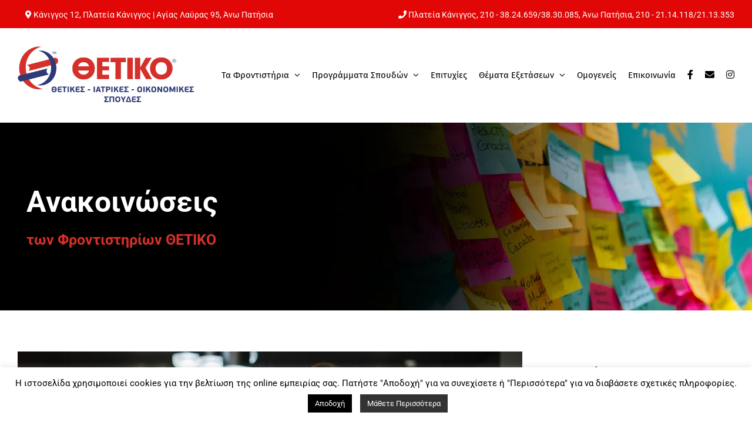

--- FILE ---
content_type: text/html; charset=UTF-8
request_url: https://www.thetiko.gr/%CF%84%CE%B9-%CE%B1%CE%BB%CE%BB%CE%AC%CE%B6%CE%B5%CE%B9-%CF%83%CF%84%CE%B9%CF%82-%CE%BC%CE%B5%CF%84%CE%B5%CE%B3%CE%B3%CF%81%CE%B1%CF%86%CE%AD%CF%82/
body_size: 38074
content:
<!DOCTYPE html>
<html class="avada-html-layout-wide avada-html-header-position-top" lang="el" prefix="og: http://ogp.me/ns# fb: http://ogp.me/ns/fb#">
<head>
	<meta http-equiv="X-UA-Compatible" content="IE=edge">
	<meta http-equiv="Content-Type" content="text/html; charset=utf-8">
	<meta name="viewport" content="width=device-width, initial-scale=1">
	<style id="awlb-live-editor">.fusion-builder-live .fusion-builder-live-toolbar .fusion-toolbar-nav > li.fusion-branding .fusion-builder-logo-wrapper .fusiona-avada-logo {background: url( https://www.thetiko.gr/wp-content/uploads/2020/04/athago_logo_x2.png ) no-repeat center !important;
				background-size: contain !important;
				width: 30px;
				height: 30px;}.fusion-builder-live .fusion-builder-live-toolbar .fusion-toolbar-nav > li.fusion-branding .fusion-builder-logo-wrapper .fusiona-avada-logo:before {
					display: none;
				}</style><meta name='robots' content='index, follow, max-image-preview:large, max-snippet:-1, max-video-preview:-1'>
	<!-- Pixel Cat Facebook Pixel Code -->
	<script>
	!function(f,b,e,v,n,t,s){if(f.fbq)return;n=f.fbq=function(){n.callMethod?
	n.callMethod.apply(n,arguments):n.queue.push(arguments)};if(!f._fbq)f._fbq=n;
	n.push=n;n.loaded=!0;n.version='2.0';n.queue=[];t=b.createElement(e);t.async=!0;
	t.src=v;s=b.getElementsByTagName(e)[0];s.parentNode.insertBefore(t,s)}(window,
	document,'script','https://connect.facebook.net/en_US/fbevents.js' );
	fbq( 'init', '539575514998049' );	</script>
	<!-- DO NOT MODIFY -->
	<!-- End Facebook Pixel Code -->
	
	<!-- This site is optimized with the Yoast SEO plugin v26.6 - https://yoast.com/wordpress/plugins/seo/ -->
	<title>Τι αλλάζει στις μετεγγραφές - ΘΕΤΙΚΟ</title>
	<link rel="canonical" href="https://www.thetiko.gr/τι-αλλάζει-στις-μετεγγραφές/">
	<meta property="og:locale" content="el_GR">
	<meta property="og:type" content="article">
	<meta property="og:title" content="Τι αλλάζει στις μετεγγραφές - ΘΕΤΙΚΟ">
	<meta property="og:url" content="https://www.thetiko.gr/τι-αλλάζει-στις-μετεγγραφές/">
	<meta property="og:site_name" content="ΘΕΤΙΚΟ">
	<meta property="article:publisher" content="https://www.facebook.com/thetikogr">
	<meta property="article:published_time" content="2020-04-28T17:35:08+00:00">
	<meta property="article:modified_time" content="2020-04-28T18:06:50+00:00">
	<meta property="og:image" content="https://www.thetiko.gr/wp-content/uploads/2020/04/ΜΕΤΕΓΓΡΑΦΕΣ.jpg">
	<meta property="og:image:width" content="1000">
	<meta property="og:image:height" content="668">
	<meta property="og:image:type" content="image/jpeg">
	<meta name="author" content="haris">
	<meta name="twitter:card" content="summary_large_image">
	<meta name="twitter:label1" content="Συντάχθηκε από">
	<meta name="twitter:data1" content="haris">
	<meta name="twitter:label2" content="Εκτιμώμενος χρόνος ανάγνωσης">
	<meta name="twitter:data2" content="1 λεπτό">
	<script type="application/ld+json" class="yoast-schema-graph">{"@context":"https://schema.org","@graph":[{"@type":"Article","@id":"https://www.thetiko.gr/%cf%84%ce%b9-%ce%b1%ce%bb%ce%bb%ce%ac%ce%b6%ce%b5%ce%b9-%cf%83%cf%84%ce%b9%cf%82-%ce%bc%ce%b5%cf%84%ce%b5%ce%b3%ce%b3%cf%81%ce%b1%cf%86%ce%ad%cf%82/#article","isPartOf":{"@id":"https://www.thetiko.gr/%cf%84%ce%b9-%ce%b1%ce%bb%ce%bb%ce%ac%ce%b6%ce%b5%ce%b9-%cf%83%cf%84%ce%b9%cf%82-%ce%bc%ce%b5%cf%84%ce%b5%ce%b3%ce%b3%cf%81%ce%b1%cf%86%ce%ad%cf%82/"},"author":{"name":"haris","@id":"https://www.thetiko.gr/#/schema/person/eb7fae3692cc07b537abb519babb2638"},"headline":"Τι αλλάζει στις μετεγγραφές","datePublished":"2020-04-28T17:35:08+00:00","dateModified":"2020-04-28T18:06:50+00:00","mainEntityOfPage":{"@id":"https://www.thetiko.gr/%cf%84%ce%b9-%ce%b1%ce%bb%ce%bb%ce%ac%ce%b6%ce%b5%ce%b9-%cf%83%cf%84%ce%b9%cf%82-%ce%bc%ce%b5%cf%84%ce%b5%ce%b3%ce%b3%cf%81%ce%b1%cf%86%ce%ad%cf%82/"},"wordCount":260,"publisher":{"@id":"https://www.thetiko.gr/#organization"},"image":{"@id":"https://www.thetiko.gr/%cf%84%ce%b9-%ce%b1%ce%bb%ce%bb%ce%ac%ce%b6%ce%b5%ce%b9-%cf%83%cf%84%ce%b9%cf%82-%ce%bc%ce%b5%cf%84%ce%b5%ce%b3%ce%b3%cf%81%ce%b1%cf%86%ce%ad%cf%82/#primaryimage"},"thumbnailUrl":"https://www.thetiko.gr/wp-content/uploads/2020/04/ΜΕΤΕΓΓΡΑΦΕΣ.jpg","articleSection":["Επικαιρότητα"],"inLanguage":"el"},{"@type":"WebPage","@id":"https://www.thetiko.gr/%cf%84%ce%b9-%ce%b1%ce%bb%ce%bb%ce%ac%ce%b6%ce%b5%ce%b9-%cf%83%cf%84%ce%b9%cf%82-%ce%bc%ce%b5%cf%84%ce%b5%ce%b3%ce%b3%cf%81%ce%b1%cf%86%ce%ad%cf%82/","url":"https://www.thetiko.gr/%cf%84%ce%b9-%ce%b1%ce%bb%ce%bb%ce%ac%ce%b6%ce%b5%ce%b9-%cf%83%cf%84%ce%b9%cf%82-%ce%bc%ce%b5%cf%84%ce%b5%ce%b3%ce%b3%cf%81%ce%b1%cf%86%ce%ad%cf%82/","name":"Τι αλλάζει στις μετεγγραφές - ΘΕΤΙΚΟ","isPartOf":{"@id":"https://www.thetiko.gr/#website"},"primaryImageOfPage":{"@id":"https://www.thetiko.gr/%cf%84%ce%b9-%ce%b1%ce%bb%ce%bb%ce%ac%ce%b6%ce%b5%ce%b9-%cf%83%cf%84%ce%b9%cf%82-%ce%bc%ce%b5%cf%84%ce%b5%ce%b3%ce%b3%cf%81%ce%b1%cf%86%ce%ad%cf%82/#primaryimage"},"image":{"@id":"https://www.thetiko.gr/%cf%84%ce%b9-%ce%b1%ce%bb%ce%bb%ce%ac%ce%b6%ce%b5%ce%b9-%cf%83%cf%84%ce%b9%cf%82-%ce%bc%ce%b5%cf%84%ce%b5%ce%b3%ce%b3%cf%81%ce%b1%cf%86%ce%ad%cf%82/#primaryimage"},"thumbnailUrl":"https://www.thetiko.gr/wp-content/uploads/2020/04/ΜΕΤΕΓΓΡΑΦΕΣ.jpg","datePublished":"2020-04-28T17:35:08+00:00","dateModified":"2020-04-28T18:06:50+00:00","breadcrumb":{"@id":"https://www.thetiko.gr/%cf%84%ce%b9-%ce%b1%ce%bb%ce%bb%ce%ac%ce%b6%ce%b5%ce%b9-%cf%83%cf%84%ce%b9%cf%82-%ce%bc%ce%b5%cf%84%ce%b5%ce%b3%ce%b3%cf%81%ce%b1%cf%86%ce%ad%cf%82/#breadcrumb"},"inLanguage":"el","potentialAction":[{"@type":"ReadAction","target":["https://www.thetiko.gr/%cf%84%ce%b9-%ce%b1%ce%bb%ce%bb%ce%ac%ce%b6%ce%b5%ce%b9-%cf%83%cf%84%ce%b9%cf%82-%ce%bc%ce%b5%cf%84%ce%b5%ce%b3%ce%b3%cf%81%ce%b1%cf%86%ce%ad%cf%82/"]}]},{"@type":"ImageObject","inLanguage":"el","@id":"https://www.thetiko.gr/%cf%84%ce%b9-%ce%b1%ce%bb%ce%bb%ce%ac%ce%b6%ce%b5%ce%b9-%cf%83%cf%84%ce%b9%cf%82-%ce%bc%ce%b5%cf%84%ce%b5%ce%b3%ce%b3%cf%81%ce%b1%cf%86%ce%ad%cf%82/#primaryimage","url":"https://www.thetiko.gr/wp-content/uploads/2020/04/ΜΕΤΕΓΓΡΑΦΕΣ.jpg","contentUrl":"https://www.thetiko.gr/wp-content/uploads/2020/04/ΜΕΤΕΓΓΡΑΦΕΣ.jpg","width":1000,"height":668},{"@type":"BreadcrumbList","@id":"https://www.thetiko.gr/%cf%84%ce%b9-%ce%b1%ce%bb%ce%bb%ce%ac%ce%b6%ce%b5%ce%b9-%cf%83%cf%84%ce%b9%cf%82-%ce%bc%ce%b5%cf%84%ce%b5%ce%b3%ce%b3%cf%81%ce%b1%cf%86%ce%ad%cf%82/#breadcrumb","itemListElement":[{"@type":"ListItem","position":1,"name":"Home","item":"https://www.thetiko.gr/"},{"@type":"ListItem","position":2,"name":"Ανακοινώσεις","item":"https://www.thetiko.gr/anakoinwseis/"},{"@type":"ListItem","position":3,"name":"Τι αλλάζει στις μετεγγραφές"}]},{"@type":"WebSite","@id":"https://www.thetiko.gr/#website","url":"https://www.thetiko.gr/","name":"ΘΕΤΙΚΟ","description":"Φροντιστήρια Mέσης Εκπαίδευσης","publisher":{"@id":"https://www.thetiko.gr/#organization"},"potentialAction":[{"@type":"SearchAction","target":{"@type":"EntryPoint","urlTemplate":"https://www.thetiko.gr/?s={search_term_string}"},"query-input":{"@type":"PropertyValueSpecification","valueRequired":true,"valueName":"search_term_string"}}],"inLanguage":"el"},{"@type":"Organization","@id":"https://www.thetiko.gr/#organization","name":"Φροντιστήρια Θετικό","url":"https://www.thetiko.gr/","logo":{"@type":"ImageObject","inLanguage":"el","@id":"https://www.thetiko.gr/#/schema/logo/image/","url":"https://www.thetiko.gr/wp-content/uploads/2020/02/LOGO_THETIKOf.png","contentUrl":"https://www.thetiko.gr/wp-content/uploads/2020/02/LOGO_THETIKOf.png","width":478,"height":152,"caption":"Φροντιστήρια Θετικό"},"image":{"@id":"https://www.thetiko.gr/#/schema/logo/image/"},"sameAs":["https://www.facebook.com/thetikogr","https://www.instagram.com/thetikogr/"]},{"@type":"Person","@id":"https://www.thetiko.gr/#/schema/person/eb7fae3692cc07b537abb519babb2638","name":"haris","sameAs":["http://thetiko.gr"],"url":"https://www.thetiko.gr/author/haris/"}]}</script>
	<!-- / Yoast SEO plugin. -->


<link rel="alternate" type="application/rss+xml" title="Ροή RSS &raquo; ΘΕΤΙΚΟ" href="https://www.thetiko.gr/feed/">
		
		
		
				<link rel="alternate" title="oEmbed (JSON)" type="application/json+oembed" href="https://www.thetiko.gr/wp-json/oembed/1.0/embed?url=https%3A%2F%2Fwww.thetiko.gr%2F%25cf%2584%25ce%25b9-%25ce%25b1%25ce%25bb%25ce%25bb%25ce%25ac%25ce%25b6%25ce%25b5%25ce%25b9-%25cf%2583%25cf%2584%25ce%25b9%25cf%2582-%25ce%25bc%25ce%25b5%25cf%2584%25ce%25b5%25ce%25b3%25ce%25b3%25cf%2581%25ce%25b1%25cf%2586%25ce%25ad%25cf%2582%2F">
<link rel="alternate" title="oEmbed (XML)" type="text/xml+oembed" href="https://www.thetiko.gr/wp-json/oembed/1.0/embed?url=https%3A%2F%2Fwww.thetiko.gr%2F%25cf%2584%25ce%25b9-%25ce%25b1%25ce%25bb%25ce%25bb%25ce%25ac%25ce%25b6%25ce%25b5%25ce%25b9-%25cf%2583%25cf%2584%25ce%25b9%25cf%2582-%25ce%25bc%25ce%25b5%25cf%2584%25ce%25b5%25ce%25b3%25ce%25b3%25cf%2581%25ce%25b1%25cf%2586%25ce%25ad%25cf%2582%2F&#038;format=xml">
					<meta name="description" content="Το σχέδιο νόμου του υπουργείου Παιδείας που τέθηκε σε διαβούλευση επιφέρει αλλαγές στις μετεγγραφές, αλλά φέρνει και κάτι νέο: Τη μετακίνηση φοιτητή σε άλλο τμήμα, μη αντίστοιχο με το τμήμα επιτυχίας του, αλλά του ίδιου πεδίου.
Στις μετεγγραφές διατηρούνται οι βασικές κατηγορίες δικαιούχων μετεγγραφής, με μοριοδότηση με οικονομικά και κοινωνικά κριτήρια σε">
				
		<meta property="og:locale" content="el_GR">
		<meta property="og:type" content="article">
		<meta property="og:site_name" content="ΘΕΤΙΚΟ">
		<meta property="og:title" content="Τι αλλάζει στις μετεγγραφές - ΘΕΤΙΚΟ">
				<meta property="og:description" content="Το σχέδιο νόμου του υπουργείου Παιδείας που τέθηκε σε διαβούλευση επιφέρει αλλαγές στις μετεγγραφές, αλλά φέρνει και κάτι νέο: Τη μετακίνηση φοιτητή σε άλλο τμήμα, μη αντίστοιχο με το τμήμα επιτυχίας του, αλλά του ίδιου πεδίου.
Στις μετεγγραφές διατηρούνται οι βασικές κατηγορίες δικαιούχων μετεγγραφής, με μοριοδότηση με οικονομικά και κοινωνικά κριτήρια σε">
				<meta property="og:url" content="https://www.thetiko.gr/%cf%84%ce%b9-%ce%b1%ce%bb%ce%bb%ce%ac%ce%b6%ce%b5%ce%b9-%cf%83%cf%84%ce%b9%cf%82-%ce%bc%ce%b5%cf%84%ce%b5%ce%b3%ce%b3%cf%81%ce%b1%cf%86%ce%ad%cf%82/">
										<meta property="article:published_time" content="2020-04-28T17:35:08+02:00">
							<meta property="article:modified_time" content="2020-04-28T18:06:50+02:00">
								<meta name="author" content="haris">
								<meta property="og:image" content="https://www.thetiko.gr/wp-content/uploads/2020/04/ΜΕΤΕΓΓΡΑΦΕΣ.jpg">
		<meta property="og:image:width" content="1000">
		<meta property="og:image:height" content="668">
		<meta property="og:image:type" content="image/jpeg">
				<style id='wp-img-auto-sizes-contain-inline-css'>
img:is([sizes=auto i],[sizes^="auto," i]){contain-intrinsic-size:3000px 1500px}
/*# sourceURL=wp-img-auto-sizes-contain-inline-css */
</style>
<link rel='stylesheet' id='cookie-law-info-css' href='https://www.thetiko.gr/wp-content/plugins/cookie-law-info/legacy/public/css/cookie-law-info-public.css' media='all'>
<link rel='stylesheet' id='cookie-law-info-gdpr-css' href='https://www.thetiko.gr/wp-content/plugins/cookie-law-info/legacy/public/css/cookie-law-info-gdpr.css' media='all'>
<link rel='stylesheet' id='fusion-dynamic-css-css' href='https://www.thetiko.gr/wp-content/uploads/fusion-styles/92d3c3bfe53ca1114a511fbd490ad7e9.min.css' media='all'>
<link rel='stylesheet' id='avada-fullwidth-md-css' href='https://www.thetiko.gr/wp-content/plugins/fusion-builder/assets/css/media/fullwidth-md.min.css' media='only screen and (max-width: 1024px)'>
<link rel='stylesheet' id='avada-fullwidth-sm-css' href='https://www.thetiko.gr/wp-content/plugins/fusion-builder/assets/css/media/fullwidth-sm.min.css' media='only screen and (max-width: 640px)'>
<link rel='stylesheet' id='awb-text-path-md-css' href='https://www.thetiko.gr/wp-content/plugins/fusion-builder/assets/css/media/awb-text-path-md.min.css' media='only screen and (max-width: 1024px)'>
<link rel='stylesheet' id='awb-text-path-sm-css' href='https://www.thetiko.gr/wp-content/plugins/fusion-builder/assets/css/media/awb-text-path-sm.min.css' media='only screen and (max-width: 640px)'>
<link rel='stylesheet' id='avada-icon-md-css' href='https://www.thetiko.gr/wp-content/plugins/fusion-builder/assets/css/media/icon-md.min.css' media='only screen and (max-width: 1024px)'>
<link rel='stylesheet' id='avada-icon-sm-css' href='https://www.thetiko.gr/wp-content/plugins/fusion-builder/assets/css/media/icon-sm.min.css' media='only screen and (max-width: 640px)'>
<link rel='stylesheet' id='avada-grid-md-css' href='https://www.thetiko.gr/wp-content/plugins/fusion-builder/assets/css/media/grid-md.min.css' media='only screen and (max-width: 1024px)'>
<link rel='stylesheet' id='avada-grid-sm-css' href='https://www.thetiko.gr/wp-content/plugins/fusion-builder/assets/css/media/grid-sm.min.css' media='only screen and (max-width: 640px)'>
<link rel='stylesheet' id='avada-image-md-css' href='https://www.thetiko.gr/wp-content/plugins/fusion-builder/assets/css/media/image-md.min.css' media='only screen and (max-width: 1024px)'>
<link rel='stylesheet' id='avada-image-sm-css' href='https://www.thetiko.gr/wp-content/plugins/fusion-builder/assets/css/media/image-sm.min.css' media='only screen and (max-width: 640px)'>
<link rel='stylesheet' id='avada-section-separator-md-css' href='https://www.thetiko.gr/wp-content/plugins/fusion-builder/assets/css/media/section-separator-md.min.css' media='only screen and (max-width: 1024px)'>
<link rel='stylesheet' id='avada-section-separator-sm-css' href='https://www.thetiko.gr/wp-content/plugins/fusion-builder/assets/css/media/section-separator-sm.min.css' media='only screen and (max-width: 640px)'>
<link rel='stylesheet' id='avada-tabs-lg-min-css' href='https://www.thetiko.gr/wp-content/plugins/fusion-builder/assets/css/media/tabs-lg-min.min.css' media='only screen and (min-width: 640px)'>
<link rel='stylesheet' id='avada-tabs-lg-max-css' href='https://www.thetiko.gr/wp-content/plugins/fusion-builder/assets/css/media/tabs-lg-max.min.css' media='only screen and (max-width: 640px)'>
<link rel='stylesheet' id='avada-tabs-md-css' href='https://www.thetiko.gr/wp-content/plugins/fusion-builder/assets/css/media/tabs-md.min.css' media='only screen and (max-width: 1024px)'>
<link rel='stylesheet' id='avada-tabs-sm-css' href='https://www.thetiko.gr/wp-content/plugins/fusion-builder/assets/css/media/tabs-sm.min.css' media='only screen and (max-width: 640px)'>
<link rel='stylesheet' id='awb-text-md-css' href='https://www.thetiko.gr/wp-content/plugins/fusion-builder/assets/css/media/text-md.min.css' media='only screen and (max-width: 1024px)'>
<link rel='stylesheet' id='awb-text-sm-css' href='https://www.thetiko.gr/wp-content/plugins/fusion-builder/assets/css/media/text-sm.min.css' media='only screen and (max-width: 640px)'>
<link rel='stylesheet' id='awb-title-md-css' href='https://www.thetiko.gr/wp-content/plugins/fusion-builder/assets/css/media/title-md.min.css' media='only screen and (max-width: 1024px)'>
<link rel='stylesheet' id='awb-title-sm-css' href='https://www.thetiko.gr/wp-content/plugins/fusion-builder/assets/css/media/title-sm.min.css' media='only screen and (max-width: 640px)'>
<link rel='stylesheet' id='awb-layout-colums-md-css' href='https://www.thetiko.gr/wp-content/plugins/fusion-builder/assets/css/media/layout-columns-md.min.css' media='only screen and (max-width: 1024px)'>
<link rel='stylesheet' id='awb-layout-colums-sm-css' href='https://www.thetiko.gr/wp-content/plugins/fusion-builder/assets/css/media/layout-columns-sm.min.css' media='only screen and (max-width: 640px)'>
<link rel='stylesheet' id='avada-max-1c-css' href='https://www.thetiko.gr/wp-content/themes/Avada/assets/css/media/max-1c.min.css' media='only screen and (max-width: 644px)'>
<link rel='stylesheet' id='avada-max-2c-css' href='https://www.thetiko.gr/wp-content/themes/Avada/assets/css/media/max-2c.min.css' media='only screen and (max-width: 735px)'>
<link rel='stylesheet' id='avada-min-2c-max-3c-css' href='https://www.thetiko.gr/wp-content/themes/Avada/assets/css/media/min-2c-max-3c.min.css' media='only screen and (min-width: 735px) and (max-width: 826px)'>
<link rel='stylesheet' id='avada-min-3c-max-4c-css' href='https://www.thetiko.gr/wp-content/themes/Avada/assets/css/media/min-3c-max-4c.min.css' media='only screen and (min-width: 826px) and (max-width: 917px)'>
<link rel='stylesheet' id='avada-min-4c-max-5c-css' href='https://www.thetiko.gr/wp-content/themes/Avada/assets/css/media/min-4c-max-5c.min.css' media='only screen and (min-width: 917px) and (max-width: 1008px)'>
<link rel='stylesheet' id='avada-min-5c-max-6c-css' href='https://www.thetiko.gr/wp-content/themes/Avada/assets/css/media/min-5c-max-6c.min.css' media='only screen and (min-width: 1008px) and (max-width: 1099px)'>
<link rel='stylesheet' id='avada-min-shbp-css' href='https://www.thetiko.gr/wp-content/themes/Avada/assets/css/media/min-shbp.min.css' media='only screen and (min-width: 1100px)'>
<link rel='stylesheet' id='avada-min-shbp-header-legacy-css' href='https://www.thetiko.gr/wp-content/themes/Avada/assets/css/media/min-shbp-header-legacy.min.css' media='only screen and (min-width: 1100px)'>
<link rel='stylesheet' id='avada-max-shbp-css' href='https://www.thetiko.gr/wp-content/themes/Avada/assets/css/media/max-shbp.min.css' media='only screen and (max-width: 1099px)'>
<link rel='stylesheet' id='avada-max-shbp-header-legacy-css' href='https://www.thetiko.gr/wp-content/themes/Avada/assets/css/media/max-shbp-header-legacy.min.css' media='only screen and (max-width: 1099px)'>
<link rel='stylesheet' id='avada-max-sh-shbp-css' href='https://www.thetiko.gr/wp-content/themes/Avada/assets/css/media/max-sh-shbp.min.css' media='only screen and (max-width: 1099px)'>
<link rel='stylesheet' id='avada-max-sh-shbp-header-legacy-css' href='https://www.thetiko.gr/wp-content/themes/Avada/assets/css/media/max-sh-shbp-header-legacy.min.css' media='only screen and (max-width: 1099px)'>
<link rel='stylesheet' id='avada-min-768-max-1024-p-css' href='https://www.thetiko.gr/wp-content/themes/Avada/assets/css/media/min-768-max-1024-p.min.css' media='only screen and (min-device-width: 768px) and (max-device-width: 1024px) and (orientation: portrait)'>
<link rel='stylesheet' id='avada-min-768-max-1024-p-header-legacy-css' href='https://www.thetiko.gr/wp-content/themes/Avada/assets/css/media/min-768-max-1024-p-header-legacy.min.css' media='only screen and (min-device-width: 768px) and (max-device-width: 1024px) and (orientation: portrait)'>
<link rel='stylesheet' id='avada-min-768-max-1024-l-css' href='https://www.thetiko.gr/wp-content/themes/Avada/assets/css/media/min-768-max-1024-l.min.css' media='only screen and (min-device-width: 768px) and (max-device-width: 1024px) and (orientation: landscape)'>
<link rel='stylesheet' id='avada-min-768-max-1024-l-header-legacy-css' href='https://www.thetiko.gr/wp-content/themes/Avada/assets/css/media/min-768-max-1024-l-header-legacy.min.css' media='only screen and (min-device-width: 768px) and (max-device-width: 1024px) and (orientation: landscape)'>
<link rel='stylesheet' id='avada-max-sh-cbp-css' href='https://www.thetiko.gr/wp-content/themes/Avada/assets/css/media/max-sh-cbp.min.css' media='only screen and (max-width: 800px)'>
<link rel='stylesheet' id='avada-max-sh-sbp-css' href='https://www.thetiko.gr/wp-content/themes/Avada/assets/css/media/max-sh-sbp.min.css' media='only screen and (max-width: 800px)'>
<link rel='stylesheet' id='avada-max-sh-640-css' href='https://www.thetiko.gr/wp-content/themes/Avada/assets/css/media/max-sh-640.min.css' media='only screen and (max-width: 640px)'>
<link rel='stylesheet' id='avada-max-shbp-18-css' href='https://www.thetiko.gr/wp-content/themes/Avada/assets/css/media/max-shbp-18.min.css' media='only screen and (max-width: 1081px)'>
<link rel='stylesheet' id='avada-max-shbp-32-css' href='https://www.thetiko.gr/wp-content/themes/Avada/assets/css/media/max-shbp-32.min.css' media='only screen and (max-width: 1067px)'>
<link rel='stylesheet' id='avada-min-sh-cbp-css' href='https://www.thetiko.gr/wp-content/themes/Avada/assets/css/media/min-sh-cbp.min.css' media='only screen and (min-width: 800px)'>
<link rel='stylesheet' id='avada-max-640-css' href='https://www.thetiko.gr/wp-content/themes/Avada/assets/css/media/max-640.min.css' media='only screen and (max-device-width: 640px)'>
<link rel='stylesheet' id='avada-max-main-css' href='https://www.thetiko.gr/wp-content/themes/Avada/assets/css/media/max-main.min.css' media='only screen and (max-width: 1099px)'>
<link rel='stylesheet' id='avada-max-cbp-css' href='https://www.thetiko.gr/wp-content/themes/Avada/assets/css/media/max-cbp.min.css' media='only screen and (max-width: 800px)'>
<link rel='stylesheet' id='avada-max-sh-cbp-cf7-css' href='https://www.thetiko.gr/wp-content/themes/Avada/assets/css/media/max-sh-cbp-cf7.min.css' media='only screen and (max-width: 800px)'>
<link rel='stylesheet' id='avada-max-sh-cbp-social-sharing-css' href='https://www.thetiko.gr/wp-content/themes/Avada/assets/css/media/max-sh-cbp-social-sharing.min.css' media='only screen and (max-width: 800px)'>
<link rel='stylesheet' id='fb-max-sh-cbp-css' href='https://www.thetiko.gr/wp-content/plugins/fusion-builder/assets/css/media/max-sh-cbp.min.css' media='only screen and (max-width: 800px)'>
<link rel='stylesheet' id='fb-min-768-max-1024-p-css' href='https://www.thetiko.gr/wp-content/plugins/fusion-builder/assets/css/media/min-768-max-1024-p.min.css' media='only screen and (min-device-width: 768px) and (max-device-width: 1024px) and (orientation: portrait)'>
<link rel='stylesheet' id='fb-max-640-css' href='https://www.thetiko.gr/wp-content/plugins/fusion-builder/assets/css/media/max-640.min.css' media='only screen and (max-device-width: 640px)'>
<link rel='stylesheet' id='fb-max-1c-css' href='https://www.thetiko.gr/wp-content/plugins/fusion-builder/assets/css/media/max-1c.css' media='only screen and (max-width: 644px)'>
<link rel='stylesheet' id='fb-max-2c-css' href='https://www.thetiko.gr/wp-content/plugins/fusion-builder/assets/css/media/max-2c.css' media='only screen and (max-width: 735px)'>
<link rel='stylesheet' id='fb-min-2c-max-3c-css' href='https://www.thetiko.gr/wp-content/plugins/fusion-builder/assets/css/media/min-2c-max-3c.css' media='only screen and (min-width: 735px) and (max-width: 826px)'>
<link rel='stylesheet' id='fb-min-3c-max-4c-css' href='https://www.thetiko.gr/wp-content/plugins/fusion-builder/assets/css/media/min-3c-max-4c.css' media='only screen and (min-width: 826px) and (max-width: 917px)'>
<link rel='stylesheet' id='fb-min-4c-max-5c-css' href='https://www.thetiko.gr/wp-content/plugins/fusion-builder/assets/css/media/min-4c-max-5c.css' media='only screen and (min-width: 917px) and (max-width: 1008px)'>
<link rel='stylesheet' id='fb-min-5c-max-6c-css' href='https://www.thetiko.gr/wp-content/plugins/fusion-builder/assets/css/media/min-5c-max-6c.css' media='only screen and (min-width: 1008px) and (max-width: 1099px)'>
<link rel='stylesheet' id='avada-off-canvas-md-css' href='https://www.thetiko.gr/wp-content/plugins/fusion-builder/assets/css/media/off-canvas-md.min.css' media='only screen and (max-width: 1024px)'>
<link rel='stylesheet' id='avada-off-canvas-sm-css' href='https://www.thetiko.gr/wp-content/plugins/fusion-builder/assets/css/media/off-canvas-sm.min.css' media='only screen and (max-width: 640px)'>
<script src="https://www.thetiko.gr/wp-includes/js/jquery/jquery.min.js" id="jquery-core-js"></script>
<script src="https://www.thetiko.gr/wp-includes/js/jquery/jquery-migrate.min.js" id="jquery-migrate-js"></script>
<script id="cookie-law-info-js-extra">
var Cli_Data = {"nn_cookie_ids":[],"cookielist":[],"non_necessary_cookies":[],"ccpaEnabled":"","ccpaRegionBased":"","ccpaBarEnabled":"","strictlyEnabled":["necessary","obligatoire"],"ccpaType":"gdpr","js_blocking":"","custom_integration":"","triggerDomRefresh":"","secure_cookies":""};
var cli_cookiebar_settings = {"animate_speed_hide":"500","animate_speed_show":"500","background":"#FFF","border":"#b1a6a6c2","border_on":"","button_1_button_colour":"#000","button_1_button_hover":"#000000","button_1_link_colour":"#fff","button_1_as_button":"1","button_1_new_win":"","button_2_button_colour":"#333","button_2_button_hover":"#292929","button_2_link_colour":"#ffffff","button_2_as_button":"1","button_2_hidebar":"","button_3_button_colour":"#000","button_3_button_hover":"#000000","button_3_link_colour":"#fff","button_3_as_button":"1","button_3_new_win":"","button_4_button_colour":"#000","button_4_button_hover":"#000000","button_4_link_colour":"#62a329","button_4_as_button":"","button_7_button_colour":"#61a229","button_7_button_hover":"#4e8221","button_7_link_colour":"#fff","button_7_as_button":"1","button_7_new_win":"","font_family":"inherit","header_fix":"","notify_animate_hide":"1","notify_animate_show":"","notify_div_id":"#cookie-law-info-bar","notify_position_horizontal":"left","notify_position_vertical":"bottom","scroll_close":"","scroll_close_reload":"","accept_close_reload":"","reject_close_reload":"","showagain_tab":"1","showagain_background":"#fff","showagain_border":"#000","showagain_div_id":"#cookie-law-info-again","showagain_x_position":"100px","text":"#000","show_once_yn":"","show_once":"10000","logging_on":"","as_popup":"","popup_overlay":"1","bar_heading_text":"","cookie_bar_as":"banner","popup_showagain_position":"bottom-right","widget_position":"left"};
var log_object = {"ajax_url":"https://www.thetiko.gr/wp-admin/admin-ajax.php"};
//# sourceURL=cookie-law-info-js-extra
</script>
<script src="https://www.thetiko.gr/wp-content/plugins/cookie-law-info/legacy/public/js/cookie-law-info-public.js" id="cookie-law-info-js"></script>
<link rel="https://api.w.org/" href="https://www.thetiko.gr/wp-json/" ><link rel="alternate" title="JSON" type="application/json" href="https://www.thetiko.gr/wp-json/wp/v2/posts/2697" ><link rel="EditURI" type="application/rsd+xml" title="RSD" href="https://www.thetiko.gr/xmlrpc.php?rsd">
<meta name="generator" content="WordPress 6.9">
<link rel='shortlink' href='https://www.thetiko.gr/?p=2697'>
<meta name="ti-site-data" content="[base64]" ><style id="css-fb-visibility">@media screen and (max-width: 640px){.fusion-no-small-visibility{display:none !important;}body .sm-text-align-center{text-align:center !important;}body .sm-text-align-left{text-align:left !important;}body .sm-text-align-right{text-align:right !important;}body .sm-text-align-justify{text-align:justify !important;}body .sm-flex-align-center{justify-content:center !important;}body .sm-flex-align-flex-start{justify-content:flex-start !important;}body .sm-flex-align-flex-end{justify-content:flex-end !important;}body .sm-mx-auto{margin-left:auto !important;margin-right:auto !important;}body .sm-ml-auto{margin-left:auto !important;}body .sm-mr-auto{margin-right:auto !important;}body .fusion-absolute-position-small{position:absolute;width:100%;}.awb-sticky.awb-sticky-small{ position: sticky; top: var(--awb-sticky-offset,0); }}@media screen and (min-width: 641px) and (max-width: 1024px){.fusion-no-medium-visibility{display:none !important;}body .md-text-align-center{text-align:center !important;}body .md-text-align-left{text-align:left !important;}body .md-text-align-right{text-align:right !important;}body .md-text-align-justify{text-align:justify !important;}body .md-flex-align-center{justify-content:center !important;}body .md-flex-align-flex-start{justify-content:flex-start !important;}body .md-flex-align-flex-end{justify-content:flex-end !important;}body .md-mx-auto{margin-left:auto !important;margin-right:auto !important;}body .md-ml-auto{margin-left:auto !important;}body .md-mr-auto{margin-right:auto !important;}body .fusion-absolute-position-medium{position:absolute;width:100%;}.awb-sticky.awb-sticky-medium{ position: sticky; top: var(--awb-sticky-offset,0); }}@media screen and (min-width: 1025px){.fusion-no-large-visibility{display:none !important;}body .lg-text-align-center{text-align:center !important;}body .lg-text-align-left{text-align:left !important;}body .lg-text-align-right{text-align:right !important;}body .lg-text-align-justify{text-align:justify !important;}body .lg-flex-align-center{justify-content:center !important;}body .lg-flex-align-flex-start{justify-content:flex-start !important;}body .lg-flex-align-flex-end{justify-content:flex-end !important;}body .lg-mx-auto{margin-left:auto !important;margin-right:auto !important;}body .lg-ml-auto{margin-left:auto !important;}body .lg-mr-auto{margin-right:auto !important;}body .fusion-absolute-position-large{position:absolute;width:100%;}.awb-sticky.awb-sticky-large{ position: sticky; top: var(--awb-sticky-offset,0); }}</style><link rel="icon" href="https://www.thetiko.gr/wp-content/uploads/2020/02/cropped-for-top-32x32.png" sizes="32x32">
<link rel="icon" href="https://www.thetiko.gr/wp-content/uploads/2020/02/cropped-for-top-192x192.png" sizes="192x192">
<link rel="apple-touch-icon" href="https://www.thetiko.gr/wp-content/uploads/2020/02/cropped-for-top-180x180.png">
<meta name="msapplication-TileImage" content="https://www.thetiko.gr/wp-content/uploads/2020/02/cropped-for-top-270x270.png">
		<style id="wp-custom-css">
			.testimonials-shortcode-blockquote div h5{
	 padding: 20px 20px 30px 30px ;
	color: white;
	text-align: center
}
#media_image-2 h4, #media_image-3 h4,#media_image-4 h4{
	display:none;
}
.textwidget h5{
	color:white;
}


@media only screen and (max-width: 500px) {
	#menu-top-menu-info{
		margin: 12px 20px;
	}
	#menu-top-menu-info .menu-text{
		 text-align: center;
	}
	.fusion-contact-info-phone-number {
		text-align: center;
	}
	
	.fusion-body .fusion-layout-column:not(.fusion-flex-column){
		width: 98%!important;
	}
	.fusion-text{
		text-align:center;
		font-size: 0.85em;
	}
	.fusion-button-text{
		font-size: 0.85em;
	}
	.title-heading-left{
		text-align: center !important;
	}
	.fusion-toggle-heading{
		font-size: 0.85em !important;
	}

}
  		</style>
				<script>
			var doc = document.documentElement;
			doc.setAttribute( 'data-useragent', navigator.userAgent );
		</script>
		<!-- Global site tag (gtag.js) - Google Analytics -->
<script async src="https://www.googletagmanager.com/gtag/js?id=UA-77400969-1"></script>
<script>
  window.dataLayer = window.dataLayer || [];
  function gtag(){dataLayer.push(arguments);}
  gtag('js', new Date());

  gtag('config', 'UA-77400969-1');
</script>
	<style id='global-styles-inline-css'>
:root{--wp--preset--aspect-ratio--square: 1;--wp--preset--aspect-ratio--4-3: 4/3;--wp--preset--aspect-ratio--3-4: 3/4;--wp--preset--aspect-ratio--3-2: 3/2;--wp--preset--aspect-ratio--2-3: 2/3;--wp--preset--aspect-ratio--16-9: 16/9;--wp--preset--aspect-ratio--9-16: 9/16;--wp--preset--color--black: #000000;--wp--preset--color--cyan-bluish-gray: #abb8c3;--wp--preset--color--white: #ffffff;--wp--preset--color--pale-pink: #f78da7;--wp--preset--color--vivid-red: #cf2e2e;--wp--preset--color--luminous-vivid-orange: #ff6900;--wp--preset--color--luminous-vivid-amber: #fcb900;--wp--preset--color--light-green-cyan: #7bdcb5;--wp--preset--color--vivid-green-cyan: #00d084;--wp--preset--color--pale-cyan-blue: #8ed1fc;--wp--preset--color--vivid-cyan-blue: #0693e3;--wp--preset--color--vivid-purple: #9b51e0;--wp--preset--color--awb-color-1: rgba(255,255,255,1);--wp--preset--color--awb-color-2: rgba(242,242,242,1);--wp--preset--color--awb-color-3: rgba(234,234,234,1);--wp--preset--color--awb-color-4: rgba(112,112,112,1);--wp--preset--color--awb-color-5: rgba(46,58,120,1);--wp--preset--color--awb-color-6: rgba(225,7,7,1);--wp--preset--color--awb-color-7: rgba(51,51,51,1);--wp--preset--color--awb-color-8: rgba(25,25,25,1);--wp--preset--color--awb-color-custom-10: rgba(255,141,97,1);--wp--preset--color--awb-color-custom-11: rgba(0,0,0,1);--wp--preset--color--awb-color-custom-12: rgba(246,246,246,1);--wp--preset--color--awb-color-custom-13: rgba(232,7,7,1);--wp--preset--color--awb-color-custom-14: rgba(226,226,226,1);--wp--preset--color--awb-color-custom-15: rgba(128,128,128,1);--wp--preset--color--awb-color-custom-16: rgba(242,242,242,0.8);--wp--preset--gradient--vivid-cyan-blue-to-vivid-purple: linear-gradient(135deg,rgb(6,147,227) 0%,rgb(155,81,224) 100%);--wp--preset--gradient--light-green-cyan-to-vivid-green-cyan: linear-gradient(135deg,rgb(122,220,180) 0%,rgb(0,208,130) 100%);--wp--preset--gradient--luminous-vivid-amber-to-luminous-vivid-orange: linear-gradient(135deg,rgb(252,185,0) 0%,rgb(255,105,0) 100%);--wp--preset--gradient--luminous-vivid-orange-to-vivid-red: linear-gradient(135deg,rgb(255,105,0) 0%,rgb(207,46,46) 100%);--wp--preset--gradient--very-light-gray-to-cyan-bluish-gray: linear-gradient(135deg,rgb(238,238,238) 0%,rgb(169,184,195) 100%);--wp--preset--gradient--cool-to-warm-spectrum: linear-gradient(135deg,rgb(74,234,220) 0%,rgb(151,120,209) 20%,rgb(207,42,186) 40%,rgb(238,44,130) 60%,rgb(251,105,98) 80%,rgb(254,248,76) 100%);--wp--preset--gradient--blush-light-purple: linear-gradient(135deg,rgb(255,206,236) 0%,rgb(152,150,240) 100%);--wp--preset--gradient--blush-bordeaux: linear-gradient(135deg,rgb(254,205,165) 0%,rgb(254,45,45) 50%,rgb(107,0,62) 100%);--wp--preset--gradient--luminous-dusk: linear-gradient(135deg,rgb(255,203,112) 0%,rgb(199,81,192) 50%,rgb(65,88,208) 100%);--wp--preset--gradient--pale-ocean: linear-gradient(135deg,rgb(255,245,203) 0%,rgb(182,227,212) 50%,rgb(51,167,181) 100%);--wp--preset--gradient--electric-grass: linear-gradient(135deg,rgb(202,248,128) 0%,rgb(113,206,126) 100%);--wp--preset--gradient--midnight: linear-gradient(135deg,rgb(2,3,129) 0%,rgb(40,116,252) 100%);--wp--preset--font-size--small: 12px;--wp--preset--font-size--medium: 20px;--wp--preset--font-size--large: 24px;--wp--preset--font-size--x-large: 42px;--wp--preset--font-size--normal: 16px;--wp--preset--font-size--xlarge: 32px;--wp--preset--font-size--huge: 48px;--wp--preset--spacing--20: 0.44rem;--wp--preset--spacing--30: 0.67rem;--wp--preset--spacing--40: 1rem;--wp--preset--spacing--50: 1.5rem;--wp--preset--spacing--60: 2.25rem;--wp--preset--spacing--70: 3.38rem;--wp--preset--spacing--80: 5.06rem;--wp--preset--shadow--natural: 6px 6px 9px rgba(0, 0, 0, 0.2);--wp--preset--shadow--deep: 12px 12px 50px rgba(0, 0, 0, 0.4);--wp--preset--shadow--sharp: 6px 6px 0px rgba(0, 0, 0, 0.2);--wp--preset--shadow--outlined: 6px 6px 0px -3px rgb(255, 255, 255), 6px 6px rgb(0, 0, 0);--wp--preset--shadow--crisp: 6px 6px 0px rgb(0, 0, 0);}:where(.is-layout-flex){gap: 0.5em;}:where(.is-layout-grid){gap: 0.5em;}body .is-layout-flex{display: flex;}.is-layout-flex{flex-wrap: wrap;align-items: center;}.is-layout-flex > :is(*, div){margin: 0;}body .is-layout-grid{display: grid;}.is-layout-grid > :is(*, div){margin: 0;}:where(.wp-block-columns.is-layout-flex){gap: 2em;}:where(.wp-block-columns.is-layout-grid){gap: 2em;}:where(.wp-block-post-template.is-layout-flex){gap: 1.25em;}:where(.wp-block-post-template.is-layout-grid){gap: 1.25em;}.has-black-color{color: var(--wp--preset--color--black) !important;}.has-cyan-bluish-gray-color{color: var(--wp--preset--color--cyan-bluish-gray) !important;}.has-white-color{color: var(--wp--preset--color--white) !important;}.has-pale-pink-color{color: var(--wp--preset--color--pale-pink) !important;}.has-vivid-red-color{color: var(--wp--preset--color--vivid-red) !important;}.has-luminous-vivid-orange-color{color: var(--wp--preset--color--luminous-vivid-orange) !important;}.has-luminous-vivid-amber-color{color: var(--wp--preset--color--luminous-vivid-amber) !important;}.has-light-green-cyan-color{color: var(--wp--preset--color--light-green-cyan) !important;}.has-vivid-green-cyan-color{color: var(--wp--preset--color--vivid-green-cyan) !important;}.has-pale-cyan-blue-color{color: var(--wp--preset--color--pale-cyan-blue) !important;}.has-vivid-cyan-blue-color{color: var(--wp--preset--color--vivid-cyan-blue) !important;}.has-vivid-purple-color{color: var(--wp--preset--color--vivid-purple) !important;}.has-black-background-color{background-color: var(--wp--preset--color--black) !important;}.has-cyan-bluish-gray-background-color{background-color: var(--wp--preset--color--cyan-bluish-gray) !important;}.has-white-background-color{background-color: var(--wp--preset--color--white) !important;}.has-pale-pink-background-color{background-color: var(--wp--preset--color--pale-pink) !important;}.has-vivid-red-background-color{background-color: var(--wp--preset--color--vivid-red) !important;}.has-luminous-vivid-orange-background-color{background-color: var(--wp--preset--color--luminous-vivid-orange) !important;}.has-luminous-vivid-amber-background-color{background-color: var(--wp--preset--color--luminous-vivid-amber) !important;}.has-light-green-cyan-background-color{background-color: var(--wp--preset--color--light-green-cyan) !important;}.has-vivid-green-cyan-background-color{background-color: var(--wp--preset--color--vivid-green-cyan) !important;}.has-pale-cyan-blue-background-color{background-color: var(--wp--preset--color--pale-cyan-blue) !important;}.has-vivid-cyan-blue-background-color{background-color: var(--wp--preset--color--vivid-cyan-blue) !important;}.has-vivid-purple-background-color{background-color: var(--wp--preset--color--vivid-purple) !important;}.has-black-border-color{border-color: var(--wp--preset--color--black) !important;}.has-cyan-bluish-gray-border-color{border-color: var(--wp--preset--color--cyan-bluish-gray) !important;}.has-white-border-color{border-color: var(--wp--preset--color--white) !important;}.has-pale-pink-border-color{border-color: var(--wp--preset--color--pale-pink) !important;}.has-vivid-red-border-color{border-color: var(--wp--preset--color--vivid-red) !important;}.has-luminous-vivid-orange-border-color{border-color: var(--wp--preset--color--luminous-vivid-orange) !important;}.has-luminous-vivid-amber-border-color{border-color: var(--wp--preset--color--luminous-vivid-amber) !important;}.has-light-green-cyan-border-color{border-color: var(--wp--preset--color--light-green-cyan) !important;}.has-vivid-green-cyan-border-color{border-color: var(--wp--preset--color--vivid-green-cyan) !important;}.has-pale-cyan-blue-border-color{border-color: var(--wp--preset--color--pale-cyan-blue) !important;}.has-vivid-cyan-blue-border-color{border-color: var(--wp--preset--color--vivid-cyan-blue) !important;}.has-vivid-purple-border-color{border-color: var(--wp--preset--color--vivid-purple) !important;}.has-vivid-cyan-blue-to-vivid-purple-gradient-background{background: var(--wp--preset--gradient--vivid-cyan-blue-to-vivid-purple) !important;}.has-light-green-cyan-to-vivid-green-cyan-gradient-background{background: var(--wp--preset--gradient--light-green-cyan-to-vivid-green-cyan) !important;}.has-luminous-vivid-amber-to-luminous-vivid-orange-gradient-background{background: var(--wp--preset--gradient--luminous-vivid-amber-to-luminous-vivid-orange) !important;}.has-luminous-vivid-orange-to-vivid-red-gradient-background{background: var(--wp--preset--gradient--luminous-vivid-orange-to-vivid-red) !important;}.has-very-light-gray-to-cyan-bluish-gray-gradient-background{background: var(--wp--preset--gradient--very-light-gray-to-cyan-bluish-gray) !important;}.has-cool-to-warm-spectrum-gradient-background{background: var(--wp--preset--gradient--cool-to-warm-spectrum) !important;}.has-blush-light-purple-gradient-background{background: var(--wp--preset--gradient--blush-light-purple) !important;}.has-blush-bordeaux-gradient-background{background: var(--wp--preset--gradient--blush-bordeaux) !important;}.has-luminous-dusk-gradient-background{background: var(--wp--preset--gradient--luminous-dusk) !important;}.has-pale-ocean-gradient-background{background: var(--wp--preset--gradient--pale-ocean) !important;}.has-electric-grass-gradient-background{background: var(--wp--preset--gradient--electric-grass) !important;}.has-midnight-gradient-background{background: var(--wp--preset--gradient--midnight) !important;}.has-small-font-size{font-size: var(--wp--preset--font-size--small) !important;}.has-medium-font-size{font-size: var(--wp--preset--font-size--medium) !important;}.has-large-font-size{font-size: var(--wp--preset--font-size--large) !important;}.has-x-large-font-size{font-size: var(--wp--preset--font-size--x-large) !important;}
/*# sourceURL=global-styles-inline-css */
</style>
<style id='wp-block-library-inline-css'>
:root{--wp-block-synced-color:#7a00df;--wp-block-synced-color--rgb:122,0,223;--wp-bound-block-color:var(--wp-block-synced-color);--wp-editor-canvas-background:#ddd;--wp-admin-theme-color:#007cba;--wp-admin-theme-color--rgb:0,124,186;--wp-admin-theme-color-darker-10:#006ba1;--wp-admin-theme-color-darker-10--rgb:0,107,160.5;--wp-admin-theme-color-darker-20:#005a87;--wp-admin-theme-color-darker-20--rgb:0,90,135;--wp-admin-border-width-focus:2px}@media (min-resolution:192dpi){:root{--wp-admin-border-width-focus:1.5px}}.wp-element-button{cursor:pointer}:root .has-very-light-gray-background-color{background-color:#eee}:root .has-very-dark-gray-background-color{background-color:#313131}:root .has-very-light-gray-color{color:#eee}:root .has-very-dark-gray-color{color:#313131}:root .has-vivid-green-cyan-to-vivid-cyan-blue-gradient-background{background:linear-gradient(135deg,#00d084,#0693e3)}:root .has-purple-crush-gradient-background{background:linear-gradient(135deg,#34e2e4,#4721fb 50%,#ab1dfe)}:root .has-hazy-dawn-gradient-background{background:linear-gradient(135deg,#faaca8,#dad0ec)}:root .has-subdued-olive-gradient-background{background:linear-gradient(135deg,#fafae1,#67a671)}:root .has-atomic-cream-gradient-background{background:linear-gradient(135deg,#fdd79a,#004a59)}:root .has-nightshade-gradient-background{background:linear-gradient(135deg,#330968,#31cdcf)}:root .has-midnight-gradient-background{background:linear-gradient(135deg,#020381,#2874fc)}:root{--wp--preset--font-size--normal:16px;--wp--preset--font-size--huge:42px}.has-regular-font-size{font-size:1em}.has-larger-font-size{font-size:2.625em}.has-normal-font-size{font-size:var(--wp--preset--font-size--normal)}.has-huge-font-size{font-size:var(--wp--preset--font-size--huge)}.has-text-align-center{text-align:center}.has-text-align-left{text-align:left}.has-text-align-right{text-align:right}.has-fit-text{white-space:nowrap!important}#end-resizable-editor-section{display:none}.aligncenter{clear:both}.items-justified-left{justify-content:flex-start}.items-justified-center{justify-content:center}.items-justified-right{justify-content:flex-end}.items-justified-space-between{justify-content:space-between}.screen-reader-text{border:0;clip-path:inset(50%);height:1px;margin:-1px;overflow:hidden;padding:0;position:absolute;width:1px;word-wrap:normal!important}.screen-reader-text:focus{background-color:#ddd;clip-path:none;color:#444;display:block;font-size:1em;height:auto;left:5px;line-height:normal;padding:15px 23px 14px;text-decoration:none;top:5px;width:auto;z-index:100000}html :where(.has-border-color){border-style:solid}html :where([style*=border-top-color]){border-top-style:solid}html :where([style*=border-right-color]){border-right-style:solid}html :where([style*=border-bottom-color]){border-bottom-style:solid}html :where([style*=border-left-color]){border-left-style:solid}html :where([style*=border-width]){border-style:solid}html :where([style*=border-top-width]){border-top-style:solid}html :where([style*=border-right-width]){border-right-style:solid}html :where([style*=border-bottom-width]){border-bottom-style:solid}html :where([style*=border-left-width]){border-left-style:solid}html :where(img[class*=wp-image-]){height:auto;max-width:100%}:where(figure){margin:0 0 1em}html :where(.is-position-sticky){--wp-admin--admin-bar--position-offset:var(--wp-admin--admin-bar--height,0px)}@media screen and (max-width:600px){html :where(.is-position-sticky){--wp-admin--admin-bar--position-offset:0px}}
/*wp_block_styles_on_demand_placeholder:697cd4e95a236*/
/*# sourceURL=wp-block-library-inline-css */
</style>
<style id='wp-block-library-theme-inline-css'>
.wp-block-audio :where(figcaption){color:#555;font-size:13px;text-align:center}.is-dark-theme .wp-block-audio :where(figcaption){color:#ffffffa6}.wp-block-audio{margin:0 0 1em}.wp-block-code{border:1px solid #ccc;border-radius:4px;font-family:Menlo,Consolas,monaco,monospace;padding:.8em 1em}.wp-block-embed :where(figcaption){color:#555;font-size:13px;text-align:center}.is-dark-theme .wp-block-embed :where(figcaption){color:#ffffffa6}.wp-block-embed{margin:0 0 1em}.blocks-gallery-caption{color:#555;font-size:13px;text-align:center}.is-dark-theme .blocks-gallery-caption{color:#ffffffa6}:root :where(.wp-block-image figcaption){color:#555;font-size:13px;text-align:center}.is-dark-theme :root :where(.wp-block-image figcaption){color:#ffffffa6}.wp-block-image{margin:0 0 1em}.wp-block-pullquote{border-bottom:4px solid;border-top:4px solid;color:currentColor;margin-bottom:1.75em}.wp-block-pullquote :where(cite),.wp-block-pullquote :where(footer),.wp-block-pullquote__citation{color:currentColor;font-size:.8125em;font-style:normal;text-transform:uppercase}.wp-block-quote{border-left:.25em solid;margin:0 0 1.75em;padding-left:1em}.wp-block-quote cite,.wp-block-quote footer{color:currentColor;font-size:.8125em;font-style:normal;position:relative}.wp-block-quote:where(.has-text-align-right){border-left:none;border-right:.25em solid;padding-left:0;padding-right:1em}.wp-block-quote:where(.has-text-align-center){border:none;padding-left:0}.wp-block-quote.is-large,.wp-block-quote.is-style-large,.wp-block-quote:where(.is-style-plain){border:none}.wp-block-search .wp-block-search__label{font-weight:700}.wp-block-search__button{border:1px solid #ccc;padding:.375em .625em}:where(.wp-block-group.has-background){padding:1.25em 2.375em}.wp-block-separator.has-css-opacity{opacity:.4}.wp-block-separator{border:none;border-bottom:2px solid;margin-left:auto;margin-right:auto}.wp-block-separator.has-alpha-channel-opacity{opacity:1}.wp-block-separator:not(.is-style-wide):not(.is-style-dots){width:100px}.wp-block-separator.has-background:not(.is-style-dots){border-bottom:none;height:1px}.wp-block-separator.has-background:not(.is-style-wide):not(.is-style-dots){height:2px}.wp-block-table{margin:0 0 1em}.wp-block-table td,.wp-block-table th{word-break:normal}.wp-block-table :where(figcaption){color:#555;font-size:13px;text-align:center}.is-dark-theme .wp-block-table :where(figcaption){color:#ffffffa6}.wp-block-video :where(figcaption){color:#555;font-size:13px;text-align:center}.is-dark-theme .wp-block-video :where(figcaption){color:#ffffffa6}.wp-block-video{margin:0 0 1em}:root :where(.wp-block-template-part.has-background){margin-bottom:0;margin-top:0;padding:1.25em 2.375em}
/*# sourceURL=/wp-includes/css/dist/block-library/theme.min.css */
</style>
<style id='classic-theme-styles-inline-css'>
/*! This file is auto-generated */
.wp-block-button__link{color:#fff;background-color:#32373c;border-radius:9999px;box-shadow:none;text-decoration:none;padding:calc(.667em + 2px) calc(1.333em + 2px);font-size:1.125em}.wp-block-file__button{background:#32373c;color:#fff;text-decoration:none}
/*# sourceURL=/wp-includes/css/classic-themes.min.css */
</style>
</head>

<body class="wp-singular post-template-default single single-post postid-2697 single-format-standard wp-theme-Avada wp-child-theme-Avada-Child-Theme has-sidebar fusion-image-hovers fusion-pagination-sizing fusion-button_type-flat fusion-button_span-yes fusion-button_gradient-linear avada-image-rollover-circle-yes avada-image-rollover-yes avada-image-rollover-direction-center_horiz fusion-body ltr no-tablet-sticky-header no-mobile-sticky-header no-mobile-slidingbar no-desktop-totop no-mobile-totop avada-has-rev-slider-styles fusion-disable-outline fusion-sub-menu-fade mobile-logo-pos-left layout-wide-mode avada-has-boxed-modal-shadow-none layout-scroll-offset-full avada-has-zero-margin-offset-top fusion-top-header menu-text-align-center mobile-menu-design-modern fusion-show-pagination-text fusion-header-layout-v2 avada-responsive avada-footer-fx-none avada-menu-highlight-style-bottombar fusion-search-form-classic fusion-main-menu-search-dropdown fusion-avatar-square avada-dropdown-styles avada-blog-layout-medium alternate avada-blog-archive-layout-medium alternate avada-header-shadow-no avada-menu-icon-position-left avada-has-megamenu-shadow avada-has-mainmenu-dropdown-divider avada-has-pagetitle-bg-full avada-has-megamenu-item-divider avada-has-titlebar-hide avada-header-border-color-full-transparent avada-has-pagination-padding avada-flyout-menu-direction-fade avada-ec-views-v1" data-awb-post-id="2697">
		<a class="skip-link screen-reader-text" href="#content">Μετάβαση στο περιεχόμενο</a>

	<div id="boxed-wrapper">
		
		<div id="wrapper" class="fusion-wrapper">
			<div id="home" style="position:relative;top:-1px;"></div>
							
					
			<header class="fusion-header-wrapper">
				<div class="fusion-header-v2 fusion-logo-alignment fusion-logo-left fusion-sticky-menu- fusion-sticky-logo- fusion-mobile-logo-  fusion-mobile-menu-design-modern">
					
<div class="fusion-secondary-header">
	<div class="fusion-row">
					<div class="fusion-alignleft">
				<nav class="fusion-secondary-menu"   aria-label="Secondary Menu"><ul id="menu-top-menu-info" class="menu"><li  id="menu-item-2265"  class="menu-item menu-item-type-post_type menu-item-object-page menu-item-2265"  data-item-id="2265"><a  href="https://www.thetiko.gr/contact-us/" class="fusion-bottombar-highlight"><span class="menu-text"><i class="fa fa-map-marker">  </i> Κάνιγγος 12, Πλατεία Κάνιγγος | Αγίας Λαύρας 95, Άνω Πατήσια</span></a></li></ul></nav><nav class="fusion-mobile-nav-holder fusion-mobile-menu-text-align-left" aria-label="Secondary Mobile Menu"></nav>			</div>
							<div class="fusion-alignright">
				<div class="fusion-contact-info"><span class="fusion-contact-info-phone-number"><i class="fa fa-phone"></i> Πλατεία Κάνιγγος, <a href="tel:2103824659">210 - 38.24.659</a>/<a href="tel:210383085">38.30.085</a>, Άνω Πατήσια, <a href="tel:2102114118">210 - 21.14.118</a>/<a href="tel:2102113353">21.13.353</a></span></div>			</div>
			</div>
</div>
<div class="fusion-header-sticky-height"></div>
<div class="fusion-header">
	<div class="fusion-row">
					<div class="fusion-logo" data-margin-top="31px" data-margin-bottom="31px" data-margin-left="0px" data-margin-right="0px">
			<a class="fusion-logo-link"  href="https://www.thetiko.gr/" >

						<!-- standard logo -->
			<img src="https://www.thetiko.gr/wp-content/uploads/2020/02/LOGO_THETIKOf.png" srcset="https://www.thetiko.gr/wp-content/uploads/2020/02/LOGO_THETIKOf.png 1x, https://www.thetiko.gr/wp-content/uploads/2020/02/LOGO_THETIKOf.png 2x" width="478" height="152" style="max-height:152px;height:auto;" alt="ΘΕΤΙΚΟ Λογότυπο" data-retina_logo_url="https://www.thetiko.gr/wp-content/uploads/2020/02/LOGO_THETIKOf.png" class="fusion-standard-logo">

			
					</a>
		</div>		<nav class="fusion-main-menu" aria-label="Main Menu"><ul id="menu-main-menu" class="fusion-menu"><li  id="menu-item-2269"  class="menu-item menu-item-type-post_type menu-item-object-page menu-item-home menu-item-has-children menu-item-2269 fusion-megamenu-menu "  data-item-id="2269"><a  href="https://www.thetiko.gr/" class="fusion-bottombar-highlight"><span class="menu-text">Τα Φροντιστήρια</span> <span class="fusion-caret"><i class="fusion-dropdown-indicator" aria-hidden="true"></i></span></a><div class="fusion-megamenu-wrapper fusion-columns-3 columns-per-row-3 columns-3 col-span-12 fusion-megamenu-fullwidth fusion-megamenu-width-site-width"><div class="row"><div class="fusion-megamenu-holder" style="width:1240px;" data-width="1240px"><ul class="fusion-megamenu"><li  id="menu-item-2305"  class="menu-item menu-item-type-custom menu-item-object-custom menu-item-has-children menu-item-2305 fusion-megamenu-submenu fusion-megamenu-columns-3 col-lg-4 col-md-4 col-sm-4" ><div class='fusion-megamenu-title'><span class="awb-justify-title">ΠΟΙΟΙ ΕΙΜΑΣΤΕ</span></div><ul class="sub-menu"><li  id="menu-item-2308"  class="menu-item menu-item-type-post_type menu-item-object-page menu-item-2308" ><a  href="https://www.thetiko.gr/%ce%b7-%cf%86%ce%b9%ce%bb%ce%bf%cf%83%ce%bf%cf%86%ce%af%ce%b1-%ce%bc%ce%b1%cf%82/" class="fusion-bottombar-highlight"><span><span class="fusion-megamenu-bullet"></span>Η Φιλοσοφία μας</span></a></li><li  id="menu-item-2309"  class="menu-item menu-item-type-post_type menu-item-object-page menu-item-2309" ><a  href="https://www.thetiko.gr/%ce%bc%ce%ad%cf%83%ce%b1-%cf%83%cf%84%ce%b7%ce%bd-%ce%b1%ce%af%ce%b8%ce%bf%cf%85%cf%83%ce%b1/" class="fusion-bottombar-highlight"><span><span class="fusion-megamenu-bullet"></span>Μέσα στην Αίθουσα &#8211; Εκδόσεις</span></a></li><li  id="menu-item-2310"  class="menu-item menu-item-type-post_type menu-item-object-page menu-item-2310" ><a  href="https://www.thetiko.gr/%cf%85%cf%80%ce%b5%cf%8d%ce%b8%cf%85%ce%bd%ce%bf%ce%b9-%cf%83%cf%80%ce%bf%cf%85%ce%b4%cf%8e%ce%bd/" class="fusion-bottombar-highlight"><span><span class="fusion-megamenu-bullet"></span>Υπεύθυνοι σπουδών</span></a></li><li  id="menu-item-2314"  class="menu-item menu-item-type-post_type menu-item-object-page menu-item-2314" ><a  href="https://www.thetiko.gr/e-learning/" class="fusion-bottombar-highlight"><span><span class="fusion-megamenu-bullet"></span>Διδασκαλία E-Learning</span></a></li><li  id="menu-item-2312"  class="menu-item menu-item-type-post_type menu-item-object-page menu-item-2312" ><a  href="https://www.thetiko.gr/%ce%bf%ce%bb%ce%bf%ce%ba%ce%bb%ce%b7%cf%81%cf%89%ce%bc%ce%ad%ce%bd%ce%b7-%ce%b5%ce%ba%cf%80%ce%b1%ce%b9%ce%b4%ce%b5%cf%85%cf%84%ce%b9%ce%ba%ce%ae-%cf%80%cf%81%ce%bf%cf%83%ce%ad%ce%b3%ce%b3%ce%b9%cf%83/" class="fusion-bottombar-highlight"><span><span class="fusion-megamenu-bullet"></span>Ολοκληρωμένη Εκπαιδευτική Προσέγγιση</span></a></li><li  id="menu-item-2311"  class="menu-item menu-item-type-post_type menu-item-object-page menu-item-2311" ><a  href="https://www.thetiko.gr/%ce%b5%cf%80%ce%b9%cf%83%cf%84%ce%bf%ce%bb%ce%ae-%cf%80%cf%81%ce%bf%cf%82-%cf%84%ce%bf%cf%85%cf%82-%ce%bc%ce%b1%ce%b8%ce%b7%cf%84%ce%ad%cf%82-%cf%84%ce%b7%cf%82-%ce%b3-%ce%b3%cf%85%ce%bc%ce%bd%ce%b1/" class="fusion-bottombar-highlight"><span><span class="fusion-megamenu-bullet"></span>Επιστολή προς τους μαθητές της Γ’ Γυμνασίου</span></a></li></ul></li><li  id="menu-item-2306"  class="menu-item menu-item-type-custom menu-item-object-custom menu-item-has-children menu-item-2306 fusion-megamenu-submenu fusion-megamenu-columns-3 col-lg-4 col-md-4 col-sm-4" ><div class='fusion-megamenu-title'><span class="awb-justify-title">ΟΙ ΔΡΑΣΤΗΡΙΟΤΗΤΕΣ ΜΑΣ</span></div><ul class="sub-menu"><li  id="menu-item-5267"  class="menu-item menu-item-type-post_type menu-item-object-page menu-item-5267" ><a  href="https://www.thetiko.gr/typologio/" class="fusion-bottombar-highlight"><span><span class="fusion-megamenu-bullet"></span>Τυπολόγιο Thetiko</span></a></li><li  id="menu-item-4351"  class="menu-item menu-item-type-post_type menu-item-object-page menu-item-4351" ><a  href="https://www.thetiko.gr/40%ce%bf%cf%82-%cf%84%cf%8c%ce%bc%ce%bf%cf%82/" class="fusion-bottombar-highlight"><span><span class="fusion-megamenu-bullet"></span>Διαγωνίσματα Προ/σης Γ΄ Λυκείου &#8211; 40ος τόμος</span></a></li><li  id="menu-item-4362"  class="menu-item menu-item-type-post_type menu-item-object-page menu-item-4362" ><a  href="https://www.thetiko.gr/%cf%80%cf%81%ce%bf%ce%b5%cf%84%ce%bf%ce%b9%ce%bc%ce%b1%cf%83%cf%84%ce%b5%ce%af%cf%84%ce%b5-%ce%b3%ce%b9%ce%b1-%cf%84%ce%b7-%ce%b3-%ce%bb%cf%85%ce%ba%ce%b5%ce%af%ce%bf%cf%85-2025/" class="fusion-bottombar-highlight"><span><span class="fusion-megamenu-bullet"></span>Προετοιμαστείτε για τη Γ’ Λυκείου 2025</span></a></li><li  id="menu-item-2316"  class="menu-item menu-item-type-post_type menu-item-object-page menu-item-2316" ><a  href="https://www.thetiko.gr/%ce%b3%ce%af%ce%bd%ce%b5-%ce%ac%cf%81%ce%b9%cf%83%cf%84%ce%bf%cf%82/" class="fusion-bottombar-highlight"><span><span class="fusion-megamenu-bullet"></span>Γίνε Άριστος!</span></a></li><li  id="menu-item-2317"  class="menu-item menu-item-type-post_type menu-item-object-page menu-item-2317" ><a  href="https://www.thetiko.gr/%cf%83%ce%b5%ce%bc%ce%b9%ce%bd%ce%ac%cf%81%ce%b9%ce%b1/" class="fusion-bottombar-highlight"><span><span class="fusion-megamenu-bullet"></span>Σεμινάρια</span></a></li><li  id="menu-item-2315"  class="menu-item menu-item-type-post_type menu-item-object-page menu-item-2315" ><a  href="https://www.thetiko.gr/gallery/" class="fusion-bottombar-highlight"><span><span class="fusion-megamenu-bullet"></span>Gallery ΘΕΤΙΚΟ</span></a></li></ul></li><li  id="menu-item-2307"  class="menu-item menu-item-type-custom menu-item-object-custom menu-item-2307 fusion-megamenu-submenu fusion-megamenu-columns-3 col-lg-4 col-md-4 col-sm-4" ><div class='fusion-megamenu-title'><span class="awb-justify-title">ΕΝΤΥΠΑ ΠΟΥ ΔΙΑΝΕΜΟΝΤΑΙ ΣΤΑ ΣΧΟΛΕΙΑ</span></div><div class="fusion-megamenu-widgets-container second-level-widget"><div id="text-9" class="widget widget_text" style="border-style: solid;border-color:transparent;border-width:0px;">			<div class="textwidget"><p><img fetchpriority="high" decoding="async" class="size-fusion-600 wp-image-2825 aligncenter" src="https://www.thetiko.gr/wp-content/uploads/2020/05/viber_image_2020-05-02_15-29-54-600x797.jpg" alt="" width="600" height="797" srcset="https://www.thetiko.gr/wp-content/uploads/2020/05/viber_image_2020-05-02_15-29-54-200x266.jpg 200w, https://www.thetiko.gr/wp-content/uploads/2020/05/viber_image_2020-05-02_15-29-54-226x300.jpg 226w, https://www.thetiko.gr/wp-content/uploads/2020/05/viber_image_2020-05-02_15-29-54-400x532.jpg 400w, https://www.thetiko.gr/wp-content/uploads/2020/05/viber_image_2020-05-02_15-29-54-600x797.jpg 600w, https://www.thetiko.gr/wp-content/uploads/2020/05/viber_image_2020-05-02_15-29-54-768x1021.jpg 768w, https://www.thetiko.gr/wp-content/uploads/2020/05/viber_image_2020-05-02_15-29-54-771x1024.jpg 771w, https://www.thetiko.gr/wp-content/uploads/2020/05/viber_image_2020-05-02_15-29-54-800x1063.jpg 800w, https://www.thetiko.gr/wp-content/uploads/2020/05/viber_image_2020-05-02_15-29-54.jpg 903w" sizes="(max-width: 600px) 100vw, 600px"></p>
</div>
		</div></div></li></ul></div><div style="clear:both;"></div></div></div></li><li  id="menu-item-2276"  class="menu-item menu-item-type-custom menu-item-object-custom menu-item-has-children menu-item-2276 fusion-megamenu-menu fusion-has-all-widgets"  data-item-id="2276"><a  href="#" class="fusion-bottombar-highlight"><span class="menu-text">Προγράμματα Σπουδών</span> <span class="fusion-caret"><i class="fusion-dropdown-indicator" aria-hidden="true"></i></span></a><div class="fusion-megamenu-wrapper fusion-columns-3 columns-per-row-3 columns-3 col-span-12 fusion-megamenu-fullwidth fusion-megamenu-width-site-width"><div class="row"><div class="fusion-megamenu-holder" style="width:1240px;" data-width="1240px"><ul class="fusion-megamenu"><li  id="menu-item-2297"  class="menu-item menu-item-type-custom menu-item-object-custom menu-item-has-children menu-item-2297 fusion-megamenu-submenu fusion-megamenu-columns-3 col-lg-4 col-md-4 col-sm-4" ><div class='fusion-megamenu-title'><span class="awb-justify-title">Τα Προγράμματά Μας</span></div><div class="fusion-megamenu-widgets-container second-level-widget"><section id="text-6" class="fusion-slidingbar-widget-column widget widget_text" style="border-style: solid;border-color:transparent;border-width:0px;">			<div class="textwidget"><h5 style="text-align: justify;">Τα Προγράμματα Σπουδών των Φροντιστηρίων ΘΕΤΙΚΟ είναι σχεδιασμένα έτσι, ώστε να εξυπηρετούν δύο στόχους. Πρώτον να εγγυώνται την αποτελεσματική αφομοίωση αλλά και την εντατική επανάληψη της διδακτέας ύλης. Επιπλέον, να ανταποκρίνονται με την ευελιξία τους στις ιδιαίτερες ανάγκες κάθε μαθητή.</h5>
<h5 style="text-align: justify;">Στόχος των Φροντιστηρίων ΘΕΤΙΚΟ είναι η απόλυτη επιτυχία των μαθητών μας, ώστε να εξασφαλίσουν την εισαγωγή τους στο Πανεπιστήμιο της πρώτης επιλογής τους. Για να γίνει αυτό, οι έμπειροι καθηγητές μας δημιούργησαν ευέλικτα και αποτελεσματικά προγράμματα σπουδών για κάθε τάξη του Λυκείου &amp; Γυμνασίου από τις παρακάτω :</h5>
</div>
		<div style="clear:both;"></div></section></div><ul class="sub-menu"><li  id="menu-item-2301"  class="menu-item menu-item-type-post_type menu-item-object-page menu-item-2301" ><a  href="https://www.thetiko.gr/%cf%80%cf%81%ce%bf%ce%b3%cf%81%ce%ac%ce%bc%ce%bc%ce%b1%cf%84%ce%b1-%cf%83%cf%80%ce%bf%cf%85%ce%b4%cf%8e%ce%bd-%ce%b3-%ce%b3%cf%85%ce%bc%ce%bd%ce%b1%cf%83%ce%af%ce%bf%cf%85/" class="fusion-bottombar-highlight"><span><span class="fusion-megamenu-bullet"></span>Γ&#8217; Γυμνασίου</span></a></li><li  id="menu-item-2299"  class="menu-item menu-item-type-post_type menu-item-object-page menu-item-2299" ><a  href="https://www.thetiko.gr/%cf%80%cf%81%ce%bf%ce%b3%cf%81%ce%ac%ce%bc%ce%bc%ce%b1%cf%84%ce%b1-%cf%83%cf%80%ce%bf%cf%85%ce%b4%cf%8e%ce%bd-%ce%b1-%ce%bb%cf%85%ce%ba%ce%b5%ce%af%ce%bf%cf%85/" class="fusion-bottombar-highlight"><span><span class="fusion-megamenu-bullet"></span>Α&#8217; Λυκείου</span></a></li><li  id="menu-item-2300"  class="menu-item menu-item-type-post_type menu-item-object-page menu-item-2300" ><a  href="https://www.thetiko.gr/%cf%80%cf%81%ce%bf%ce%b3%cf%81%ce%ac%ce%bc%ce%bc%ce%b1%cf%84%ce%b1-%cf%83%cf%80%ce%bf%cf%85%ce%b4%cf%8e%ce%bd-%ce%b2-%ce%bb%cf%85%ce%ba%ce%b5%ce%af%ce%bf%cf%85/" class="fusion-bottombar-highlight"><span><span class="fusion-megamenu-bullet"></span>Β&#8217; Λυκείου</span></a></li><li  id="menu-item-2302"  class="menu-item menu-item-type-post_type menu-item-object-page menu-item-2302" ><a  href="https://www.thetiko.gr/%cf%80%cf%81%ce%bf%ce%b3%cf%81%ce%ac%ce%bc%ce%bc%ce%b1%cf%84%ce%b1-%cf%83%cf%80%ce%bf%cf%85%ce%b4%cf%8e%ce%bd-%ce%b3-%ce%bb%cf%85%ce%ba%ce%b5%ce%af%ce%bf%cf%85/" class="fusion-bottombar-highlight"><span><span class="fusion-megamenu-bullet"></span>Γ&#8217; Λυκείου</span></a></li><li  id="menu-item-2298"  class="menu-item menu-item-type-post_type menu-item-object-page menu-item-2298" ><a  href="https://www.thetiko.gr/%cf%80%cf%81%ce%bf%ce%b3%cf%81%ce%ac%ce%bc%ce%bc%ce%b1%cf%84%ce%b1-%cf%83%cf%80%ce%bf%cf%85%ce%b4%cf%8e%ce%bd-%ce%b1%cf%80%cf%8c%cf%86%ce%bf%ce%b9%cf%84%ce%bf%ce%b9-%ce%bb%cf%85%ce%ba%ce%b5%ce%af/" class="fusion-bottombar-highlight"><span><span class="fusion-megamenu-bullet"></span>Απόφοιτοι Λυκείου</span></a></li></ul></li><li  id="menu-item-2303"  class="menu-item menu-item-type-custom menu-item-object-custom menu-item-2303 fusion-megamenu-submenu fusion-megamenu-submenu-notitle fusion-megamenu-columns-3 col-lg-4 col-md-4 col-sm-4" ><div class="fusion-megamenu-widgets-container second-level-widget"><section id="media_image-2" class="fusion-slidingbar-widget-column widget widget_media_image" style="border-style: solid;border-color:transparent;border-width:0px;"><h4 class="widget-title">Α&#8217; Λυκείου</h4><a href="https://www.thetiko.gr/%cf%80%cf%81%ce%bf%ce%b3%cf%81%ce%ac%ce%bc%ce%bc%ce%b1%cf%84%ce%b1-%cf%83%cf%80%ce%bf%cf%85%ce%b4%cf%8e%ce%bd-%ce%b1-%ce%bb%cf%85%ce%ba%ce%b5%ce%af%ce%bf%cf%85/"><img width="300" height="188" src="https://www.thetiko.gr/wp-content/uploads/2020/05/a-lykeiou-300x188.jpg" class="image wp-image-2862  attachment-medium size-medium" alt="" style="max-width: 100%; height: auto;" decoding="async" srcset="https://www.thetiko.gr/wp-content/uploads/2020/05/a-lykeiou-200x125.jpg 200w, https://www.thetiko.gr/wp-content/uploads/2020/05/a-lykeiou-300x188.jpg 300w, https://www.thetiko.gr/wp-content/uploads/2020/05/a-lykeiou-320x202.jpg 320w, https://www.thetiko.gr/wp-content/uploads/2020/05/a-lykeiou-400x250.jpg 400w, https://www.thetiko.gr/wp-content/uploads/2020/05/a-lykeiou-600x375.jpg 600w, https://www.thetiko.gr/wp-content/uploads/2020/05/a-lykeiou-700x441.jpg 700w, https://www.thetiko.gr/wp-content/uploads/2020/05/a-lykeiou-768x480.jpg 768w, https://www.thetiko.gr/wp-content/uploads/2020/05/a-lykeiou.jpg 800w" sizes="(max-width: 300px) 100vw, 300px"></a><div style="clear:both;"></div></section><section id="text-3" class="fusion-slidingbar-widget-column widget widget_text" style="border-style: solid;border-color:transparent;border-width:0px;">			<div class="textwidget"><h3 class="mega_links" style="text-align: center; margin: 20px 60px 20px 20px; color: #ffffff;"><a href="https://www.thetiko.gr/%cf%80%cf%81%ce%bf%ce%b3%cf%81%ce%ac%ce%bc%ce%bc%ce%b1%cf%84%ce%b1-%cf%83%cf%80%ce%bf%cf%85%ce%b4%cf%8e%ce%bd-%ce%b1-%ce%bb%cf%85%ce%ba%ce%b5%ce%af%ce%bf%cf%85/"> Α&#8217; Λυκείου</a></h3>
</div>
		<div style="clear:both;"></div></section><section id="media_image-3" class="fusion-slidingbar-widget-column widget widget_media_image" style="border-style: solid;border-color:transparent;border-width:0px;"><h4 class="widget-title">Β&#8217; Λυκείου</h4><a href="https://www.thetiko.gr/%cf%80%cf%81%ce%bf%ce%b3%cf%81%ce%ac%ce%bc%ce%bc%ce%b1%cf%84%ce%b1-%cf%83%cf%80%ce%bf%cf%85%ce%b4%cf%8e%ce%bd-%ce%b2-%ce%bb%cf%85%ce%ba%ce%b5%ce%af%ce%bf%cf%85/"><img width="300" height="188" src="https://www.thetiko.gr/wp-content/uploads/2020/05/b-lykeiou-300x188.jpg" class="image wp-image-2864  attachment-medium size-medium" alt="" style="max-width: 100%; height: auto;" decoding="async" srcset="https://www.thetiko.gr/wp-content/uploads/2020/05/b-lykeiou-200x125.jpg 200w, https://www.thetiko.gr/wp-content/uploads/2020/05/b-lykeiou-300x188.jpg 300w, https://www.thetiko.gr/wp-content/uploads/2020/05/b-lykeiou-320x202.jpg 320w, https://www.thetiko.gr/wp-content/uploads/2020/05/b-lykeiou-400x250.jpg 400w, https://www.thetiko.gr/wp-content/uploads/2020/05/b-lykeiou-600x375.jpg 600w, https://www.thetiko.gr/wp-content/uploads/2020/05/b-lykeiou-700x441.jpg 700w, https://www.thetiko.gr/wp-content/uploads/2020/05/b-lykeiou-768x480.jpg 768w, https://www.thetiko.gr/wp-content/uploads/2020/05/b-lykeiou.jpg 800w" sizes="(max-width: 300px) 100vw, 300px"></a><div style="clear:both;"></div></section><section id="text-4" class="fusion-slidingbar-widget-column widget widget_text" style="border-style: solid;border-color:transparent;border-width:0px;">			<div class="textwidget"><h3 class="mega_links" style="text-align: center; margin: 20px 60px 20px 20px; color: #ffffff;"><a href="https://www.thetiko.gr/%cf%80%cf%81%ce%bf%ce%b3%cf%81%ce%ac%ce%bc%ce%bc%ce%b1%cf%84%ce%b1-%cf%83%cf%80%ce%bf%cf%85%ce%b4%cf%8e%ce%bd-%ce%b2-%ce%bb%cf%85%ce%ba%ce%b5%ce%af%ce%bf%cf%85/"> Β&#8217;Λυκείου</a></h3>
</div>
		<div style="clear:both;"></div></section><section id="media_image-4" class="fusion-slidingbar-widget-column widget widget_media_image" style="border-style: solid;border-color:transparent;border-width:0px;"><h4 class="widget-title">Γ&#8217; Λυκείου</h4><a href="https://www.thetiko.gr/%cf%80%cf%81%ce%bf%ce%b3%cf%81%ce%ac%ce%bc%ce%bc%ce%b1%cf%84%ce%b1-%cf%83%cf%80%ce%bf%cf%85%ce%b4%cf%8e%ce%bd-%ce%b3-%ce%bb%cf%85%ce%ba%ce%b5%ce%af%ce%bf%cf%85/"><img width="300" height="188" src="https://www.thetiko.gr/wp-content/uploads/2020/05/g-lykeiou-300x188.jpg" class="image wp-image-2866  attachment-medium size-medium" alt="" style="max-width: 100%; height: auto;" decoding="async" srcset="https://www.thetiko.gr/wp-content/uploads/2020/05/g-lykeiou-200x125.jpg 200w, https://www.thetiko.gr/wp-content/uploads/2020/05/g-lykeiou-300x188.jpg 300w, https://www.thetiko.gr/wp-content/uploads/2020/05/g-lykeiou-320x202.jpg 320w, https://www.thetiko.gr/wp-content/uploads/2020/05/g-lykeiou-400x250.jpg 400w, https://www.thetiko.gr/wp-content/uploads/2020/05/g-lykeiou-600x375.jpg 600w, https://www.thetiko.gr/wp-content/uploads/2020/05/g-lykeiou-700x441.jpg 700w, https://www.thetiko.gr/wp-content/uploads/2020/05/g-lykeiou-768x480.jpg 768w, https://www.thetiko.gr/wp-content/uploads/2020/05/g-lykeiou.jpg 800w" sizes="(max-width: 300px) 100vw, 300px"></a><div style="clear:both;"></div></section><section id="text-5" class="fusion-slidingbar-widget-column widget widget_text" style="border-style: solid;border-color:transparent;border-width:0px;">			<div class="textwidget"><h3 class="mega_links" style="text-align: center; margin: 20px 60px 20px 20px; color: #ffffff;"><a href="https://www.thetiko.gr/%cf%80%cf%81%ce%bf%ce%b3%cf%81%ce%ac%ce%bc%ce%bc%ce%b1%cf%84%ce%b1-%cf%83%cf%80%ce%bf%cf%85%ce%b4%cf%8e%ce%bd-%ce%b3-%ce%bb%cf%85%ce%ba%ce%b5%ce%af%ce%bf%cf%85/"> Γ&#8217;Λυκείου</a></h3>
</div>
		<div style="clear:both;"></div></section></div></li><li  id="menu-item-2304"  class="menu-item menu-item-type-custom menu-item-object-custom menu-item-2304 fusion-megamenu-submenu fusion-megamenu-submenu-notitle fusion-megamenu-columns-3 col-lg-4 col-md-4 col-sm-4" ><div class="fusion-megamenu-widgets-container second-level-widget"><div id="media_image-5" class="widget widget_media_image" style="border-style: solid;border-color:transparent;border-width:0px;"><a href="https://www.thetiko.gr/%cf%80%cf%81%ce%bf%ce%b3%cf%81%ce%ac%ce%bc%ce%bc%ce%b1%cf%84%ce%b1-%cf%83%cf%80%ce%bf%cf%85%ce%b4%cf%8e%ce%bd-%ce%b1%cf%80%cf%8c%cf%86%ce%bf%ce%b9%cf%84%ce%bf%ce%b9-%ce%bb%cf%85%ce%ba%ce%b5%ce%af/"><img width="300" height="188" src="https://www.thetiko.gr/wp-content/uploads/2020/05/apofoitoi-300x188.jpg" class="image wp-image-2863  attachment-medium size-medium" alt="" style="max-width: 100%; height: auto;" decoding="async" srcset="https://www.thetiko.gr/wp-content/uploads/2020/05/apofoitoi-200x125.jpg 200w, https://www.thetiko.gr/wp-content/uploads/2020/05/apofoitoi-300x188.jpg 300w, https://www.thetiko.gr/wp-content/uploads/2020/05/apofoitoi-320x202.jpg 320w, https://www.thetiko.gr/wp-content/uploads/2020/05/apofoitoi-400x250.jpg 400w, https://www.thetiko.gr/wp-content/uploads/2020/05/apofoitoi-600x375.jpg 600w, https://www.thetiko.gr/wp-content/uploads/2020/05/apofoitoi-700x441.jpg 700w, https://www.thetiko.gr/wp-content/uploads/2020/05/apofoitoi-768x480.jpg 768w, https://www.thetiko.gr/wp-content/uploads/2020/05/apofoitoi.jpg 800w" sizes="(max-width: 300px) 100vw, 300px"></a></div><div id="text-7" class="widget widget_text" style="border-style: solid;border-color:transparent;border-width:0px;">			<div class="textwidget"><h3 class="mega_links" style="text-align: center; margin: 20px 60px 20px 20px; color: #ffffff;"><a href="https://www.thetiko.gr/%cf%80%cf%81%ce%bf%ce%b3%cf%81%ce%ac%ce%bc%ce%bc%ce%b1%cf%84%ce%b1-%cf%83%cf%80%ce%bf%cf%85%ce%b4%cf%8e%ce%bd-%ce%b1%cf%80%cf%8c%cf%86%ce%bf%ce%b9%cf%84%ce%bf%ce%b9-%ce%bb%cf%85%ce%ba%ce%b5%ce%af/"> Απόφοιτοι</a></h3>
</div>
		</div><div id="media_image-6" class="widget widget_media_image" style="border-style: solid;border-color:transparent;border-width:0px;"><a href="https://www.thetiko.gr/%cf%80%cf%81%ce%bf%ce%b3%cf%81%ce%ac%ce%bc%ce%bc%ce%b1%cf%84%ce%b1-%cf%83%cf%80%ce%bf%cf%85%ce%b4%cf%8e%ce%bd-%ce%b3-%ce%b3%cf%85%ce%bc%ce%bd%ce%b1%cf%83%ce%af%ce%bf%cf%85/"><img width="300" height="188" src="https://www.thetiko.gr/wp-content/uploads/2020/05/g-gymnasiou-300x188.jpg" class="image wp-image-2865  attachment-medium size-medium" alt="" style="max-width: 100%; height: auto;" decoding="async" srcset="https://www.thetiko.gr/wp-content/uploads/2020/05/g-gymnasiou-200x125.jpg 200w, https://www.thetiko.gr/wp-content/uploads/2020/05/g-gymnasiou-300x188.jpg 300w, https://www.thetiko.gr/wp-content/uploads/2020/05/g-gymnasiou-320x202.jpg 320w, https://www.thetiko.gr/wp-content/uploads/2020/05/g-gymnasiou-400x250.jpg 400w, https://www.thetiko.gr/wp-content/uploads/2020/05/g-gymnasiou-600x375.jpg 600w, https://www.thetiko.gr/wp-content/uploads/2020/05/g-gymnasiou-700x441.jpg 700w, https://www.thetiko.gr/wp-content/uploads/2020/05/g-gymnasiou-768x480.jpg 768w, https://www.thetiko.gr/wp-content/uploads/2020/05/g-gymnasiou.jpg 800w" sizes="(max-width: 300px) 100vw, 300px"></a></div><div id="text-8" class="widget widget_text" style="border-style: solid;border-color:transparent;border-width:0px;">			<div class="textwidget"><h3 class="mega_links" style="text-align: center; margin: 20px 60px 20px 20px; color: #ffffff;"><a href="https://www.thetiko.gr/%cf%80%cf%81%ce%bf%ce%b3%cf%81%ce%ac%ce%bc%ce%bc%ce%b1%cf%84%ce%b1-%cf%83%cf%80%ce%bf%cf%85%ce%b4%cf%8e%ce%bd-%ce%b3-%ce%b3%cf%85%ce%bc%ce%bd%ce%b1%cf%83%ce%af%ce%bf%cf%85/"> Γ&#8217; Γυμνασίου</a></h3>
</div>
		</div></div></li></ul></div><div style="clear:both;"></div></div></div></li><li  id="menu-item-2270"  class="menu-item menu-item-type-post_type menu-item-object-page menu-item-2270"  data-item-id="2270"><a  href="https://www.thetiko.gr/%ce%b5%cf%80%ce%b9%cf%84%cf%85%cf%87%ce%af%ce%b5%cf%82/" class="fusion-bottombar-highlight"><span class="menu-text">Επιτυχίες</span></a></li><li  id="menu-item-2271"  class="menu-item menu-item-type-custom menu-item-object-custom menu-item-has-children menu-item-2271 fusion-megamenu-menu "  data-item-id="2271"><a  href="#" class="fusion-bottombar-highlight"><span class="menu-text">Θέματα Εξετάσεων</span> <span class="fusion-caret"><i class="fusion-dropdown-indicator" aria-hidden="true"></i></span></a><div class="fusion-megamenu-wrapper fusion-columns-3 columns-per-row-3 columns-3 col-span-12 fusion-megamenu-fullwidth fusion-megamenu-width-site-width"><div class="row"><div class="fusion-megamenu-holder" style="width:1240px;" data-width="1240px"><ul class="fusion-megamenu"><li  id="menu-item-4272"  class="menu-item menu-item-type-custom menu-item-object-custom menu-item-has-children menu-item-4272 fusion-megamenu-submenu fusion-megamenu-columns-3 col-lg-4 col-md-4 col-sm-4" ><div class='fusion-megamenu-title'><span class="awb-justify-title">Πανελλήνιες</span></div><ul class="sub-menu"><li  id="menu-item-6877"  class="menu-item menu-item-type-post_type menu-item-object-page menu-item-6877" ><a  href="https://www.thetiko.gr/%ce%b8%ce%ad%ce%bc%ce%b1%cf%84%ce%b1-2025/" class="fusion-bottombar-highlight"><span><span class="fusion-megamenu-bullet"></span>Θέματα 2025</span></a></li><li  id="menu-item-5795"  class="menu-item menu-item-type-post_type menu-item-object-page menu-item-5795" ><a  href="https://www.thetiko.gr/%ce%b8%ce%ad%ce%bc%ce%b1%cf%84%ce%b1-2024/" class="fusion-bottombar-highlight"><span><span class="fusion-megamenu-bullet"></span>Θέματα 2024</span></a></li><li  id="menu-item-5230"  class="menu-item menu-item-type-post_type menu-item-object-page menu-item-5230" ><a  href="https://www.thetiko.gr/%ce%b8%ce%ad%ce%bc%ce%b1%cf%84%ce%b1-2023/" class="fusion-bottombar-highlight"><span><span class="fusion-megamenu-bullet"></span>Θέματα 2023</span></a></li><li  id="menu-item-4524"  class="menu-item menu-item-type-post_type menu-item-object-page menu-item-4524" ><a  href="https://www.thetiko.gr/%ce%b8%ce%b5%ce%bc%ce%b1%cf%84%ce%b1-2022/" class="fusion-bottombar-highlight"><span><span class="fusion-megamenu-bullet"></span>Θέματα 2022</span></a></li><li  id="menu-item-3707"  class="menu-item menu-item-type-post_type menu-item-object-page menu-item-3707" ><a  href="https://www.thetiko.gr/%ce%b8%ce%ad%ce%bc%ce%b1%cf%84%ce%b1-2021/" class="fusion-bottombar-highlight"><span><span class="fusion-megamenu-bullet"></span>Θέματα 2021</span></a></li><li  id="menu-item-3071"  class="menu-item menu-item-type-post_type menu-item-object-page menu-item-3071" ><a  href="https://www.thetiko.gr/%ce%b8%ce%ad%ce%bc%ce%b1%cf%84%ce%b1-2020/" class="fusion-bottombar-highlight"><span><span class="fusion-megamenu-bullet"></span>Θέματα 2020</span></a></li><li  id="menu-item-2296"  class="menu-item menu-item-type-post_type menu-item-object-page menu-item-2296" ><a  href="https://www.thetiko.gr/%ce%b8%ce%ad%ce%bc%ce%b1%cf%84%ce%b1-2019/" class="fusion-bottombar-highlight"><span><span class="fusion-megamenu-bullet"></span>Θέματα 2019</span></a></li><li  id="menu-item-2295"  class="menu-item menu-item-type-post_type menu-item-object-page menu-item-2295" ><a  href="https://www.thetiko.gr/%ce%b8%ce%ad%ce%bc%ce%b1%cf%84%ce%b1-2018/" class="fusion-bottombar-highlight"><span><span class="fusion-megamenu-bullet"></span>Θέματα 2018</span></a></li><li  id="menu-item-2294"  class="menu-item menu-item-type-post_type menu-item-object-page menu-item-2294" ><a  href="https://www.thetiko.gr/%ce%b8%ce%ad%ce%bc%ce%b1%cf%84%ce%b1-2017/" class="fusion-bottombar-highlight"><span><span class="fusion-megamenu-bullet"></span>Θέματα 2017</span></a></li><li  id="menu-item-2293"  class="menu-item menu-item-type-post_type menu-item-object-page menu-item-2293" ><a  href="https://www.thetiko.gr/%ce%b8%ce%ad%ce%bc%ce%b1%cf%84%ce%b1-2016/" class="fusion-bottombar-highlight"><span><span class="fusion-megamenu-bullet"></span>Θέματα 2016</span></a></li><li  id="menu-item-2292"  class="menu-item menu-item-type-post_type menu-item-object-page menu-item-2292" ><a  href="https://www.thetiko.gr/%ce%b8%ce%ad%ce%bc%ce%b1%cf%84%ce%b1-2015/" class="fusion-bottombar-highlight"><span><span class="fusion-megamenu-bullet"></span>Θέματα 2015</span></a></li><li  id="menu-item-2291"  class="menu-item menu-item-type-post_type menu-item-object-page menu-item-2291" ><a  href="https://www.thetiko.gr/%ce%b8%ce%ad%ce%bc%ce%b1%cf%84%ce%b1-2014/" class="fusion-bottombar-highlight"><span><span class="fusion-megamenu-bullet"></span>Θέματα 2014</span></a></li><li  id="menu-item-2290"  class="menu-item menu-item-type-post_type menu-item-object-page menu-item-2290" ><a  href="https://www.thetiko.gr/%ce%b8%ce%ad%ce%bc%ce%b1%cf%84%ce%b1-2013/" class="fusion-bottombar-highlight"><span><span class="fusion-megamenu-bullet"></span>Θέματα 2013</span></a></li><li  id="menu-item-2289"  class="menu-item menu-item-type-post_type menu-item-object-page menu-item-2289" ><a  href="https://www.thetiko.gr/%ce%b8%ce%ad%ce%bc%ce%b1%cf%84%ce%b1-2012/" class="fusion-bottombar-highlight"><span><span class="fusion-megamenu-bullet"></span>Θέματα 2012</span></a></li><li  id="menu-item-2288"  class="menu-item menu-item-type-post_type menu-item-object-page menu-item-2288" ><a  href="https://www.thetiko.gr/%ce%b8%ce%ad%ce%bc%ce%b1%cf%84%ce%b1-2011/" class="fusion-bottombar-highlight"><span><span class="fusion-megamenu-bullet"></span>Θέματα 2011</span></a></li></ul></li><li  id="menu-item-4274"  class="menu-item menu-item-type-custom menu-item-object-custom menu-item-has-children menu-item-4274 fusion-megamenu-submenu fusion-megamenu-columns-3 col-lg-4 col-md-4 col-sm-4" ><div class='fusion-megamenu-title'><span class="awb-justify-title">Παλαιότερες Χρονιές</span></div><ul class="sub-menu"><li  id="menu-item-2287"  class="menu-item menu-item-type-post_type menu-item-object-page menu-item-2287" ><a  href="https://www.thetiko.gr/%ce%b8%ce%ad%ce%bc%ce%b1%cf%84%ce%b1-2010/" class="fusion-bottombar-highlight"><span><span class="fusion-megamenu-bullet"></span>Θέματα 2010</span></a></li><li  id="menu-item-2286"  class="menu-item menu-item-type-post_type menu-item-object-page menu-item-2286" ><a  href="https://www.thetiko.gr/%ce%b8%ce%ad%ce%bc%ce%b1%cf%84%ce%b1-2009/" class="fusion-bottombar-highlight"><span><span class="fusion-megamenu-bullet"></span>Θέματα 2009</span></a></li><li  id="menu-item-2285"  class="menu-item menu-item-type-post_type menu-item-object-page menu-item-2285" ><a  href="https://www.thetiko.gr/%ce%b8%ce%ad%ce%bc%ce%b1%cf%84%ce%b1-2008/" class="fusion-bottombar-highlight"><span><span class="fusion-megamenu-bullet"></span>Θέματα 2008</span></a></li><li  id="menu-item-2284"  class="menu-item menu-item-type-post_type menu-item-object-page menu-item-2284" ><a  href="https://www.thetiko.gr/%ce%b8%ce%ad%ce%bc%ce%b1%cf%84%ce%b1-2007/" class="fusion-bottombar-highlight"><span><span class="fusion-megamenu-bullet"></span>Θέματα 2007</span></a></li><li  id="menu-item-2283"  class="menu-item menu-item-type-post_type menu-item-object-page menu-item-2283" ><a  href="https://www.thetiko.gr/%ce%b8%ce%ad%ce%bc%ce%b1%cf%84%ce%b1-2006/" class="fusion-bottombar-highlight"><span><span class="fusion-megamenu-bullet"></span>Θέματα 2006</span></a></li><li  id="menu-item-2282"  class="menu-item menu-item-type-post_type menu-item-object-page menu-item-2282" ><a  href="https://www.thetiko.gr/%ce%b8%ce%ad%ce%bc%ce%b1%cf%84%ce%b1-2005/" class="fusion-bottombar-highlight"><span><span class="fusion-megamenu-bullet"></span>Θέματα 2005</span></a></li><li  id="menu-item-2281"  class="menu-item menu-item-type-post_type menu-item-object-page menu-item-2281" ><a  href="https://www.thetiko.gr/%ce%b8%ce%ad%ce%bc%ce%b1%cf%84%ce%b1-2004/" class="fusion-bottombar-highlight"><span><span class="fusion-megamenu-bullet"></span>Θέματα 2004</span></a></li><li  id="menu-item-2280"  class="menu-item menu-item-type-post_type menu-item-object-page menu-item-2280" ><a  href="https://www.thetiko.gr/%ce%b8%ce%ad%ce%bc%ce%b1%cf%84%ce%b1-2003/" class="fusion-bottombar-highlight"><span><span class="fusion-megamenu-bullet"></span>Θέματα 2003</span></a></li><li  id="menu-item-2279"  class="menu-item menu-item-type-post_type menu-item-object-page menu-item-2279" ><a  href="https://www.thetiko.gr/%ce%b8%ce%ad%ce%bc%ce%b1%cf%84%ce%b1-2002/" class="fusion-bottombar-highlight"><span><span class="fusion-megamenu-bullet"></span>Θέματα 2002</span></a></li><li  id="menu-item-2278"  class="menu-item menu-item-type-post_type menu-item-object-page menu-item-2278" ><a  href="https://www.thetiko.gr/%ce%b8%ce%ad%ce%bc%ce%b1%cf%84%ce%b1-2001/" class="fusion-bottombar-highlight"><span><span class="fusion-megamenu-bullet"></span>Θέματα 2001</span></a></li><li  id="menu-item-2277"  class="menu-item menu-item-type-post_type menu-item-object-page menu-item-2277" ><a  href="https://www.thetiko.gr/%ce%b8%ce%ad%ce%bc%ce%b1%cf%84%ce%b1-2000/" class="fusion-bottombar-highlight"><span><span class="fusion-megamenu-bullet"></span>Θέματα 2000</span></a></li></ul></li><li  id="menu-item-4273"  class="menu-item menu-item-type-custom menu-item-object-custom menu-item-has-children menu-item-4273 fusion-megamenu-submenu fusion-megamenu-columns-3 col-lg-4 col-md-4 col-sm-4" ><div class='fusion-megamenu-title'><span class="awb-justify-title">Τράπεζα Θεμάτων</span></div><div class="fusion-megamenu-widgets-container second-level-widget"><div id="media_image-7" class="widget widget_media_image" style="border-style: solid;border-color:transparent;border-width:0px;"><a href="https://www.thetiko.gr/%cf%84%cf%81%ce%ac%cf%80%ce%b5%ce%b6%ce%b1-%ce%b8%ce%b5%ce%bc%ce%ac%cf%84%cf%89%ce%bd-%ce%b1-%ce%bb%cf%85%ce%ba%ce%b5%ce%af%ce%bf%cf%85/"><img width="300" height="188" src="https://www.thetiko.gr/wp-content/uploads/2022/05/a-lykeiou-thetiko-300x188.jpg" class="image wp-image-4348  attachment-medium size-medium" alt="" style="max-width: 100%; height: auto;" decoding="async" srcset="https://www.thetiko.gr/wp-content/uploads/2022/05/a-lykeiou-thetiko-200x125.jpg 200w, https://www.thetiko.gr/wp-content/uploads/2022/05/a-lykeiou-thetiko-300x188.jpg 300w, https://www.thetiko.gr/wp-content/uploads/2022/05/a-lykeiou-thetiko-320x202.jpg 320w, https://www.thetiko.gr/wp-content/uploads/2022/05/a-lykeiou-thetiko-400x250.jpg 400w, https://www.thetiko.gr/wp-content/uploads/2022/05/a-lykeiou-thetiko-600x375.jpg 600w, https://www.thetiko.gr/wp-content/uploads/2022/05/a-lykeiou-thetiko-700x441.jpg 700w, https://www.thetiko.gr/wp-content/uploads/2022/05/a-lykeiou-thetiko-768x480.jpg 768w, https://www.thetiko.gr/wp-content/uploads/2022/05/a-lykeiou-thetiko.jpg 800w" sizes="(max-width: 300px) 100vw, 300px"></a></div><div id="text-11" class="widget widget_text" style="border-style: solid;border-color:transparent;border-width:0px;">			<div class="textwidget"><h3 class="mega_links" style="text-align: center; margin: 20px 60px 20px 20px; color: #ffffff;"><a href="https://www.thetiko.gr/%cf%84%cf%81%ce%ac%cf%80%ce%b5%ce%b6%ce%b1-%ce%b8%ce%b5%ce%bc%ce%ac%cf%84%cf%89%ce%bd-%ce%b1-%ce%bb%cf%85%ce%ba%ce%b5%ce%af%ce%bf%cf%85/">Α&#8217; Λυκείου</a></h3>
</div>
		</div><div id="media_image-8" class="widget widget_media_image" style="border-style: solid;border-color:transparent;border-width:0px;"><a href="https://www.thetiko.gr/%cf%84%cf%81%ce%ac%cf%80%ce%b5%ce%b6%ce%b1-%ce%b8%ce%b5%ce%bc%ce%ac%cf%84%cf%89%ce%bd-%ce%b2-%ce%bb%cf%85%ce%ba%ce%b5%ce%af%ce%bf%cf%85/"><img width="300" height="188" src="https://www.thetiko.gr/wp-content/uploads/2022/05/b-lykeiou-thetiko-300x188.jpg" class="image wp-image-4349  attachment-medium size-medium" alt="" style="max-width: 100%; height: auto;" decoding="async" srcset="https://www.thetiko.gr/wp-content/uploads/2022/05/b-lykeiou-thetiko-200x125.jpg 200w, https://www.thetiko.gr/wp-content/uploads/2022/05/b-lykeiou-thetiko-300x188.jpg 300w, https://www.thetiko.gr/wp-content/uploads/2022/05/b-lykeiou-thetiko-320x202.jpg 320w, https://www.thetiko.gr/wp-content/uploads/2022/05/b-lykeiou-thetiko-400x250.jpg 400w, https://www.thetiko.gr/wp-content/uploads/2022/05/b-lykeiou-thetiko-600x375.jpg 600w, https://www.thetiko.gr/wp-content/uploads/2022/05/b-lykeiou-thetiko-700x441.jpg 700w, https://www.thetiko.gr/wp-content/uploads/2022/05/b-lykeiou-thetiko-768x480.jpg 768w, https://www.thetiko.gr/wp-content/uploads/2022/05/b-lykeiou-thetiko.jpg 800w" sizes="(max-width: 300px) 100vw, 300px"></a></div><div id="text-12" class="widget widget_text" style="border-style: solid;border-color:transparent;border-width:0px;">			<div class="textwidget"><h3 class="mega_links" style="text-align: center; margin: 20px 60px 20px 20px; color: #ffffff;"><a href="https://www.thetiko.gr/%cf%84%cf%81%ce%ac%cf%80%ce%b5%ce%b6%ce%b1-%ce%b8%ce%b5%ce%bc%ce%ac%cf%84%cf%89%ce%bd-%ce%b2-%ce%bb%cf%85%ce%ba%ce%b5%ce%af%ce%bf%cf%85/">Β&#8217; Λυκείου</a></h3>
</div>
		</div></div><ul class="sub-menu"><li  id="menu-item-4363"  class="bank menu-item menu-item-type-post_type menu-item-object-page menu-item-4363"  data-classes="bank"><a  href="https://www.thetiko.gr/%cf%84%cf%81%ce%ac%cf%80%ce%b5%ce%b6%ce%b1-%ce%b8%ce%b5%ce%bc%ce%ac%cf%84%cf%89%ce%bd-%ce%b2-%ce%bb%cf%85%ce%ba%ce%b5%ce%af%ce%bf%cf%85/" class="fusion-bottombar-highlight"><span><span class="fusion-megamenu-bullet"></span>Τράπεζα Θεμάτων Β’ Λυκείου</span></a></li><li  id="menu-item-4364"  class="bank menu-item menu-item-type-post_type menu-item-object-page menu-item-4364"  data-classes="bank"><a  href="https://www.thetiko.gr/%cf%84%cf%81%ce%ac%cf%80%ce%b5%ce%b6%ce%b1-%ce%b8%ce%b5%ce%bc%ce%ac%cf%84%cf%89%ce%bd-%ce%b1-%ce%bb%cf%85%ce%ba%ce%b5%ce%af%ce%bf%cf%85/" class="fusion-bottombar-highlight"><span><span class="fusion-megamenu-bullet"></span>Τράπεζα Θεμάτων Α’ Λυκείου</span></a></li></ul></li></ul></div><div style="clear:both;"></div></div></div></li><li  id="menu-item-3062"  class="menu-item menu-item-type-post_type menu-item-object-page menu-item-3062"  data-item-id="3062"><a  href="https://www.thetiko.gr/%ce%bf%ce%bc%ce%bf%ce%b3%ce%b5%ce%bd%ce%b5%ce%af%cf%82/" class="fusion-bottombar-highlight"><span class="menu-text">Ομογενείς</span></a></li><li  id="menu-item-2273"  class="menu-item menu-item-type-post_type menu-item-object-page menu-item-2273"  data-item-id="2273"><a  href="https://www.thetiko.gr/contact-us/" class="fusion-bottombar-highlight"><span class="menu-text">Επικοινωνία</span></a></li><li  id="menu-item-2274"  class="fa fa-facebook face menu-item menu-item-type-custom menu-item-object-custom menu-item-2274"  data-classes="fa" data-item-id="2274"><a  href="https://www.facebook.com/thetikogr" class="fusion-bottombar-highlight"><span class="menu-text"> f</span></a></li><li  id="menu-item-2275"  class="fa fa-envelope mail menu-item menu-item-type-custom menu-item-object-custom menu-item-2275"  data-classes="fa" data-item-id="2275"><a  href="mailto:thetiko.theoritiko@gmail.com" class="fusion-bottombar-highlight"><span class="menu-text">m</span></a></li><li  id="menu-item-2917"  class="fa fa-instagram mail menu-item menu-item-type-custom menu-item-object-custom menu-item-2917"  data-classes="fa" data-item-id="2917"><a  href="https://www.instagram.com/thetikogr/" class="fusion-bottombar-highlight"><span class="menu-text">I</span></a></li></ul></nav>	<div class="fusion-mobile-menu-icons">
							<a href="#" class="fusion-icon awb-icon-bars" aria-label="Toggle mobile menu" aria-expanded="false"></a>
		
		
		
			</div>

<nav class="fusion-mobile-nav-holder fusion-mobile-menu-text-align-left" aria-label="Main Menu Mobile"></nav>

					</div>
</div>
				</div>
				<div class="fusion-clearfix"></div>
			</header>
								
							<div id="sliders-container" class="fusion-slider-visibility">
			<div id="fusion-slider-8" data-id="8" class="fusion-slider-container fusion-slider-2697 full-width-slider-container" style="height:320px;max-width:100%;">
	<style>
		#fusion-slider-8 .flex-direction-nav a {width:63px;height:63px;line-height:63px;font-size:25px;}	</style>
	<div class="fusion-slider-loading">Loading...</div>
		<div class="tfs-slider flexslider main-flex full-width-slider" style="max-width:100%;--typography_sensitivity:21;" data-slider_width="100%" data-slider_height="320px" data-full_screen="0" data-parallax="0" data-nav_arrows="0" data-pagination_circles="0" data-autoplay="0" data-loop="0" data-animation="fade" data-slideshow_speed="7000" data-animation_speed="600" data-typo_sensitivity="21" data-typo_factor="2" data-nav_box_width="63px" data-nav_box_height="63px" data-nav_arrow_size="25px" data-slider_content_width="" data-slider_indicator="" data-slider_indicator_color="#ffffff" data-orderby="date" data-order="DESC" >
		<ul class="slides" style="max-width:100%;">
															<li class="slide-id-1913" data-mute="yes" data-loop="yes" data-autoplay="yes">
					<div class="slide-content-container slide-content-left" style="display: none;">
						<div class="slide-content" style="">
															<div class="heading with-bg">
									<div class="fusion-title-sc-wrapper" style="background-color: rgba(0,0,0,0.4);">
										<div class="fusion-title title fusion-title-1 fusion-sep-none fusion-title-text fusion-title-size-two" style="--awb-margin-top:0px;--awb-margin-bottom:0px;--awb-font-size:50px;"><h2 class="fusion-title-heading title-heading-left fusion-responsive-typography-calculated" style="margin:0;font-size:1em;--fontSize:50;line-height:1.2;">Ανακοινώσεις</h2></div>									</div>
								</div>
																						<div class="caption with-bg">
									<div class="fusion-title-sc-wrapper" style="background-color:rgba(0,0,0,0.4);">
										<div class="fusion-title title fusion-title-2 fusion-sep-none fusion-title-text fusion-title-size-three" style="--awb-text-color:#d63029;--awb-margin-top:0px;--awb-margin-bottom:0px;--awb-sep-color:#d63029;--awb-font-size:25px;"><h3 class="fusion-title-heading title-heading-left fusion-responsive-typography-calculated" style="margin:0;font-size:1em;--fontSize:25;line-height:1.2;">των Φροντιστηρίων ΘΕΤΙΚΟ</h3></div>									</div>
								</div>
																						<div class="buttons" >
																										</div>
													</div>
					</div>
																									<div class="background background-image" style="background-image: url(https://www.thetiko.gr/wp-content/uploads/2020/04/1915.png);max-width:100%;height:320px;filter: progid:DXImageTransform.Microsoft.AlphaImageLoader(src='https://www.thetiko.gr/wp-content/uploads/2020/04/1915.png', sizingMethod='scale');" data-imgwidth="1348">
																							</div>
				</li>
					</ul>
	</div>
</div>
		</div>
				
					
							
			
						<main id="main" class="clearfix ">
				<div class="fusion-row" style="">

<section id="content" style="float: left;">
	
					<article id="post-2697" class="post post-2697 type-post status-publish format-standard has-post-thumbnail hentry category-29">
						
														<div class="fusion-flexslider flexslider fusion-flexslider-loading post-slideshow fusion-post-slideshow">
				<ul class="slides">
																<li>
																																<a href="https://www.thetiko.gr/wp-content/uploads/2020/04/ΜΕΤΕΓΓΡΑΦΕΣ.jpg" data-rel="iLightbox[gallery2697]" title="" data-title="ΜΕΤΕΓΓΡΑΦΕΣ" data-caption="" aria-label="ΜΕΤΕΓΓΡΑΦΕΣ">
										<span class="screen-reader-text">Προβολή μεγαλύτερης εικόνας</span>
										<img width="1000" height="668" src="https://www.thetiko.gr/wp-content/uploads/2020/04/ΜΕΤΕΓΓΡΑΦΕΣ.jpg" class="attachment-full size-full wp-post-image" alt="" decoding="async" srcset="https://www.thetiko.gr/wp-content/uploads/2020/04/ΜΕΤΕΓΓΡΑΦΕΣ-200x134.jpg 200w, https://www.thetiko.gr/wp-content/uploads/2020/04/ΜΕΤΕΓΓΡΑΦΕΣ-400x267.jpg 400w, https://www.thetiko.gr/wp-content/uploads/2020/04/ΜΕΤΕΓΓΡΑΦΕΣ-600x401.jpg 600w, https://www.thetiko.gr/wp-content/uploads/2020/04/ΜΕΤΕΓΓΡΑΦΕΣ-800x534.jpg 800w, https://www.thetiko.gr/wp-content/uploads/2020/04/ΜΕΤΕΓΓΡΑΦΕΣ.jpg 1000w" sizes="(max-width: 800px) 100vw, 1000px">									</a>
																					</li>

																																																																																																															</ul>
			</div>
						
															<h1 class="fusion-post-title">Τι αλλάζει στις μετεγγραφές</h1>										<div class="post-content">
				<div class="fusion-fullwidth fullwidth-box fusion-builder-row-1 nonhundred-percent-fullwidth non-hundred-percent-height-scrolling" style="--awb-border-radius-top-left:0px;--awb-border-radius-top-right:0px;--awb-border-radius-bottom-right:0px;--awb-border-radius-bottom-left:0px;--awb-flex-wrap:wrap;" ><div class="fusion-builder-row fusion-row"><div class="fusion-layout-column fusion_builder_column fusion-builder-column-0 fusion_builder_column_1_1 1_1 fusion-one-full fusion-column-first fusion-column-last" style="--awb-bg-size:cover;--awb-margin-bottom:0px;"><div class="fusion-column-wrapper fusion-flex-column-wrapper-legacy"><div class="fusion-text fusion-text-1"><p style="text-align: justify;">Το σχέδιο νόμου του υπουργείου Παιδείας που τέθηκε σε διαβούλευση επιφέρει αλλαγές στις μετεγγραφές, αλλά φέρνει και κάτι νέο: Τη μετακίνηση φοιτητή σε άλλο τμήμα, μη αντίστοιχο με το τμήμα επιτυχίας του, αλλά του ίδιου πεδίου.</p>
<p style="text-align: justify;">Στις μετεγγραφές διατηρούνται οι βασικές κατηγορίες δικαιούχων μετεγγραφής, με μοριοδότηση με οικονομικά και κοινωνικά κριτήρια σε ποσοστό 15% των θέσεων και αδελφών φοιτητών. Αλλάζει, όμως, η μοριοδότηση. Το κατακεφαλήν εισόδημα προσδιορίζεται με τον μέσο όρο εισοδήματος της τελευταίας τριετίας και όχι του τελευταίου έτους, όπως ίσχυε.</p>
</div>
<div class="table-1">
<table width="100%">
<thead>
<tr>
<th align="left">Οικονομικά Κριτήρια</th>
<th align="left">Μόρια</th>
</tr>
</thead>
<tbody>
<tr>
<td align="left">Κατά κεφαλήν εισόδημα (Ε)</td>
<td align="left">6</td>
</tr>
<tr>
<td align="left">Ε &lt; 2.000</td>
<td align="left">4</td>
</tr>
<tr>
<td align="left">4000 &lt; Ε &lt; 6000</td>
<td align="left">3</td>
</tr>
<tr>
<td align="left">6000 &lt; Ε &lt; 8000</td>
<td align="left">2</td>
</tr>
<tr>
<td align="left">8000 &lt; Ε &lt; 10.000</td>
<td align="left">1</td>
</tr>
<tr>
<td align="left"><strong>Κοινωνικά Κριτήρια</strong></td>
<td align="left"></td>
</tr>
<tr>
<td align="left">Μέλος τρίτεκνης οικογένειας</td>
<td align="left">1,5 + 0,5 για κάθε άγαμο τέκνο κάτω των 25 πλην του αιτούντος</td>
</tr>
<tr>
<td align="left">Μέλος πολύτεκνης οικογένειας</td>
<td align="left">2 + 0,5 για κάθε άγαμο τέκνο κάτω των 25 πλην του αιτούντος</td>
</tr>
<tr>
<td align="left">Ορφανός από τον ένα γονέα</td>
<td align="left">2</td>
</tr>
<tr>
<td align="left">Ορφανός και από τους δύο γονείς</td>
<td align="left">5</td>
</tr>
<tr>
<td align="left">Τέκνο άγαμης μητέρας</td>
<td align="left">1</td>
</tr>
<tr>
<td align="left">Αναπηρία 67% και άνω στην οικογένεια</td>
<td align="left">1</td>
</tr>
</tbody>
</table>
</div>
<div class="fusion-text fusion-text-2"><p style="text-align: justify;">Η πολύ σημαντική αλλαγή είναι ότι καθιερώνεται βάση μετεγγραφής. Για να δικαιούται μετεγγραφή σε ένα τμήμα ο φοιτητής πρέπει στις Πανελλαδικές Εξετάσεις να έχει συγκεντρώσει τα μόρια της βάσης του τμήματος μείον 2750 μόρια. Αυτό γίνεται για να μην παίρνουν μετεγγραφή φοιτητές με πολύ λίγα μόρια σε υψηλόβαθμες σχολές, γιατί δημιουργούνται φοιτητές δύο ταχυτήτων στα Πανεπιστήμια. Ο αριθμός των 2750 μορίων και όχι το ποσοστό ήταν έκπληξη γιατί δημιουργεί διαφορετικές καταστάσεις. Εύκολη η μετεγγραφή στα χαμηλόβαθμα τμήματα, δύσκολη στα υψηλόβαθμα. Η εφαρμογή του μέτρου θα δείξει τα πλεονεκτήματα και τα μειονεκτήματά του.</p>
<p style="text-align: justify;">Οι μετεγγραφές αδελφών εξακολουθούν να γίνονται με οικονομικό όριο το κατά κεφαλήν εισόδημα των 12.500 ευρώ και των 5.000 ευρώ. Η διαφορά της μετεγγραφής των αδελφών είναι ότι δεν υπόκεινται σε ποσόστωση, όπως οι μετεγγραφές με οικονομικά και κοινωνικά κριτήρια. Όσοι μπορούν να κάνουν αίτηση και με τις δύο κατηγορίες προφανώς πρέπει να προτιμήσουν την κατηγορία των αδελφών, ώστε να είναι σίγουροι ότι θα πάρουν μετεγγραφή.</p>
<p style="text-align: justify;">Το πραγματικά νέο που φέρνει το νομοσχέδιο είναι η δυνατότητα μετακίνησης του φοιτητή σε άλλο τμήμα του ίδιου Επιστημονικού Πεδίου. Προϋπόθεση είναι να έχει υποβάλλει αίτηση μετεγγραφής και να μην πάρει μετεγγραφή είτε γιατί δεν είχε τα απαραίτητα μόρια στις Πανελλαδικές ώστε να πιάσει την απαιτούμενη βάση, είτε γιατί τα μόρια που είχε από τα κοινωνικά και τα οικονομικά κριτήρια δεν επαρκούσαν για να πάρει μετεγγραφή. Προκειμένου να μετακινηθεί σε άλλο τμήμα του ίδιου Επιστημονικού Πεδίου πρέπει να το έχει δηλώσει στο Μηχανογραφικό του και να έχει περισσότερα μόρια από τη βάση εισαγωγής. Αν πληροί τις παραπάνω προϋποθέσεις τότε μπορεί να δηλώσει μέχρι 5 τμήματα σε 2 το πολύ περιφερειακές ενότητες. Θα γίνει η μετακίνηση εφόσον υπάρχουν κενές θέσεις από τις μετεγγραφές σε κάποιο από αυτά τα τμήματα.</p>
<p style="text-align: left;">Η μετακίνηση είναι πράγματι μια καλή ιδέα γιατί το σύστημά μας δεν διευκολύνει την οριζόντια μετακίνηση μεταξύ τμημάτων. Μέχρι τώρα υπάρχει μόνο η κατηγορία του 10%, δηλαδή η δυνατότητα που δίνεται στους υποψηφίους να υποβάλλουν ξανά μηχανογραφικό χωρίς να δώσουν εξετάσεις. Η μετακίνηση που ορίζει το νομοσχέδιο επιτρέπει την οριζόντια μετακίνηση από τμήμα σε τμήμα και αυτό είναι καλό ως δυνατότητα. Θα μπορούσε να είναι πιο απλή η διαδικασία: Αν ένας υποψήφιος είχε περισσότερα μόρια από τη βάση εισαγωγής και έχουν μείνει κενές θέσεις στο τμήμα προορισμού, τότε να μπορεί να μετακινηθεί, χωρίς άλλες προϋποθέσεις.</p>
<p style="text-align: justify;">Υποθέτουμε ότι η μετακίνηση ορίστηκε για να λυθούν τα προβλήματα που προέκυψαν στα Μηχανογραφικά του 2019, όταν κάποιοι υποψήφιοι μπερδεύτηκαν από τους τίτλους των τμημάτων και δήλωσαν τμήματα των πρώην ΤΕΙ πιστεύοντας ότι δήλωναν Πολυτεχνικά τμήματα. Αυτοί οι υποψήφιοι που δεν ήξεραν τι να κάνουν όταν κατάλαβαν το λάθος τους τώρα έχουν λύση.</p>
<p style="text-align: justify;">Οι αλλαγές στις μετεγγραφές λογικά θα ισχύσουν από φέτος. Όταν βγει η σχετική εγκύκλιος θα έχουμε όλες τις λεπτομέρειες, γιατί το θέμα είναι πολύπλοκο και δεν μπορεί να αναλυθεί επαρκώς σε ένα άρθρο.</p>
</div><div class="fusion-clearfix"></div></div></div></div></div>
							</div>

												<div class="fusion-meta-info"><div class="fusion-meta-info-wrapper"><span>28 Απριλίου, 2020</span><span class="fusion-inline-sep">|</span><a href="https://www.thetiko.gr/category/%ce%b5%cf%80%ce%b9%ce%ba%ce%b1%ce%b9%cf%81%cf%8c%cf%84%ce%b7%cf%84%ce%b1/" rel="category tag">Επικαιρότητα</a><span class="fusion-inline-sep">|</span></div></div>													<div class="fusion-sharing-box fusion-theme-sharing-box fusion-single-sharing-box">
		<h4>Share This Story, Choose Your Platform!</h4>
		<div class="fusion-social-networks boxed-icons"><div class="fusion-social-networks-wrapper"><a  class="fusion-social-network-icon fusion-tooltip fusion-facebook awb-icon-facebook" style="color:#ffffff;background-color:#3b5998;border-color:#3b5998;" data-placement="top" data-title="Facebook" data-toggle="tooltip" title="Facebook" href="https://www.facebook.com/sharer.php?u=https%3A%2F%2Fwww.thetiko.gr%2F%25cf%2584%25ce%25b9-%25ce%25b1%25ce%25bb%25ce%25bb%25ce%25ac%25ce%25b6%25ce%25b5%25ce%25b9-%25cf%2583%25cf%2584%25ce%25b9%25cf%2582-%25ce%25bc%25ce%25b5%25cf%2584%25ce%25b5%25ce%25b3%25ce%25b3%25cf%2581%25ce%25b1%25cf%2586%25ce%25ad%25cf%2582%2F&amp;t=%CE%A4%CE%B9%20%CE%B1%CE%BB%CE%BB%CE%AC%CE%B6%CE%B5%CE%B9%20%CF%83%CF%84%CE%B9%CF%82%20%CE%BC%CE%B5%CF%84%CE%B5%CE%B3%CE%B3%CF%81%CE%B1%CF%86%CE%AD%CF%82" target="_blank" rel="noreferrer"><span class="screen-reader-text">Facebook</span></a><a  class="fusion-social-network-icon fusion-tooltip fusion-twitter awb-icon-twitter" style="color:#ffffff;background-color:#000000;border-color:#000000;" data-placement="top" data-title="X" data-toggle="tooltip" title="X" href="https://x.com/intent/post?url=https%3A%2F%2Fwww.thetiko.gr%2F%25cf%2584%25ce%25b9-%25ce%25b1%25ce%25bb%25ce%25bb%25ce%25ac%25ce%25b6%25ce%25b5%25ce%25b9-%25cf%2583%25cf%2584%25ce%25b9%25cf%2582-%25ce%25bc%25ce%25b5%25cf%2584%25ce%25b5%25ce%25b3%25ce%25b3%25cf%2581%25ce%25b1%25cf%2586%25ce%25ad%25cf%2582%2F&amp;text=%CE%A4%CE%B9%20%CE%B1%CE%BB%CE%BB%CE%AC%CE%B6%CE%B5%CE%B9%20%CF%83%CF%84%CE%B9%CF%82%20%CE%BC%CE%B5%CF%84%CE%B5%CE%B3%CE%B3%CF%81%CE%B1%CF%86%CE%AD%CF%82" target="_blank" rel="noopener noreferrer"><span class="screen-reader-text">X</span></a><a  class="fusion-social-network-icon fusion-tooltip fusion-reddit awb-icon-reddit" style="color:#ffffff;background-color:#ff4500;border-color:#ff4500;" data-placement="top" data-title="Reddit" data-toggle="tooltip" title="Reddit" href="https://reddit.com/submit?url=https://www.thetiko.gr/%cf%84%ce%b9-%ce%b1%ce%bb%ce%bb%ce%ac%ce%b6%ce%b5%ce%b9-%cf%83%cf%84%ce%b9%cf%82-%ce%bc%ce%b5%cf%84%ce%b5%ce%b3%ce%b3%cf%81%ce%b1%cf%86%ce%ad%cf%82/&amp;title=%CE%A4%CE%B9%20%CE%B1%CE%BB%CE%BB%CE%AC%CE%B6%CE%B5%CE%B9%20%CF%83%CF%84%CE%B9%CF%82%20%CE%BC%CE%B5%CF%84%CE%B5%CE%B3%CE%B3%CF%81%CE%B1%CF%86%CE%AD%CF%82" target="_blank" rel="noopener noreferrer"><span class="screen-reader-text">Reddit</span></a><a  class="fusion-social-network-icon fusion-tooltip fusion-linkedin awb-icon-linkedin" style="color:#ffffff;background-color:#0077b5;border-color:#0077b5;" data-placement="top" data-title="LinkedIn" data-toggle="tooltip" title="LinkedIn" href="https://www.linkedin.com/shareArticle?mini=true&amp;url=https%3A%2F%2Fwww.thetiko.gr%2F%25cf%2584%25ce%25b9-%25ce%25b1%25ce%25bb%25ce%25bb%25ce%25ac%25ce%25b6%25ce%25b5%25ce%25b9-%25cf%2583%25cf%2584%25ce%25b9%25cf%2582-%25ce%25bc%25ce%25b5%25cf%2584%25ce%25b5%25ce%25b3%25ce%25b3%25cf%2581%25ce%25b1%25cf%2586%25ce%25ad%25cf%2582%2F&amp;title=%CE%A4%CE%B9%20%CE%B1%CE%BB%CE%BB%CE%AC%CE%B6%CE%B5%CE%B9%20%CF%83%CF%84%CE%B9%CF%82%20%CE%BC%CE%B5%CF%84%CE%B5%CE%B3%CE%B3%CF%81%CE%B1%CF%86%CE%AD%CF%82&amp;summary=%CE%A4%CE%BF%20%CF%83%CF%87%CE%AD%CE%B4%CE%B9%CE%BF%20%CE%BD%CF%8C%CE%BC%CE%BF%CF%85%20%CF%84%CE%BF%CF%85%20%CF%85%CF%80%CE%BF%CF%85%CF%81%CE%B3%CE%B5%CE%AF%CE%BF%CF%85%20%CE%A0%CE%B1%CE%B9%CE%B4%CE%B5%CE%AF%CE%B1%CF%82%20%CF%80%CE%BF%CF%85%20%CF%84%CE%AD%CE%B8%CE%B7%CE%BA%CE%B5%20%CF%83%CE%B5%20%CE%B4%CE%B9%CE%B1%CE%B2%CE%BF%CF%8D%CE%BB%CE%B5%CF%85%CF%83%CE%B7%20%CE%B5%CF%80%CE%B9%CF%86%CE%AD%CF%81%CE%B5%CE%B9%20%CE%B1%CE%BB%CE%BB%CE%B1%CE%B3%CE%AD%CF%82%20%CF%83%CF%84%CE%B9%CF%82%20%CE%BC%CE%B5%CF%84%CE%B5%CE%B3%CE%B3%CF%81%CE%B1%CF%86%CE%AD%CF%82%2C%20%CE%B1%CE%BB%CE%BB%CE%AC%20%CF%86%CE%AD%CF%81%CE%BD%CE%B5%CE%B9%20%CE%BA%CE%B1%CE%B9%20%CE%BA%CE%AC%CF%84%CE%B9%20%CE%BD%CE%AD%CE%BF%3A%20%CE%A4%CE%B7%20%CE%BC%CE%B5%CF%84%CE%B1%CE%BA%CE%AF%CE%BD%CE%B7%CF%83%CE%B7%20%CF%86%CE%BF%CE%B9%CF%84%CE%B7%CF%84%CE%AE%20%CF%83%CE%B5%20%CE%AC%CE%BB%CE%BB%CE%BF%20%CF%84%CE%BC%CE%AE%CE%BC%CE%B1%2C%20%CE%BC%CE%B7%20%CE%B1%CE%BD%CF%84%CE%AF%CF%83%CF%84%CE%BF%CE%B9%CF%87%CE%BF%20%CE%BC%CE%B5%20%CF%84%CE%BF%20%CF%84%CE%BC%CE%AE%CE%BC%CE%B1%20%CE%B5%CF%80%CE%B9%CF%84%CF%85%CF%87%CE%AF%CE%B1%CF%82%20%CF%84%CE%BF%CF%85%2C%20%CE%B1%CE%BB%CE%BB%CE%AC%20%CF%84%CE%BF%CF%85%20%CE%AF%CE%B4%CE%B9%CE%BF%CF%85%20%CF%80%CE%B5%CE%B4%CE%AF%CE%BF%CF%85.%0D%0A%CE%A3%CF%84%CE%B9%CF%82%20%CE%BC%CE%B5%CF%84%CE%B5%CE%B3%CE%B3%CF%81%CE%B1%CF%86%CE%AD%CF%82%20%CE%B4%CE%B9%CE%B1%CF%84%CE%B7%CF%81%CE%BF%CF%8D%CE%BD%CF%84" target="_blank" rel="noopener noreferrer"><span class="screen-reader-text">LinkedIn</span></a><a  class="fusion-social-network-icon fusion-tooltip fusion-tumblr awb-icon-tumblr" style="color:#ffffff;background-color:#35465c;border-color:#35465c;" data-placement="top" data-title="Tumblr" data-toggle="tooltip" title="Tumblr" href="https://www.tumblr.com/share/link?url=https%3A%2F%2Fwww.thetiko.gr%2F%25cf%2584%25ce%25b9-%25ce%25b1%25ce%25bb%25ce%25bb%25ce%25ac%25ce%25b6%25ce%25b5%25ce%25b9-%25cf%2583%25cf%2584%25ce%25b9%25cf%2582-%25ce%25bc%25ce%25b5%25cf%2584%25ce%25b5%25ce%25b3%25ce%25b3%25cf%2581%25ce%25b1%25cf%2586%25ce%25ad%25cf%2582%2F&amp;name=%CE%A4%CE%B9%20%CE%B1%CE%BB%CE%BB%CE%AC%CE%B6%CE%B5%CE%B9%20%CF%83%CF%84%CE%B9%CF%82%20%CE%BC%CE%B5%CF%84%CE%B5%CE%B3%CE%B3%CF%81%CE%B1%CF%86%CE%AD%CF%82&amp;description=%CE%A4%CE%BF%20%CF%83%CF%87%CE%AD%CE%B4%CE%B9%CE%BF%20%CE%BD%CF%8C%CE%BC%CE%BF%CF%85%20%CF%84%CE%BF%CF%85%20%CF%85%CF%80%CE%BF%CF%85%CF%81%CE%B3%CE%B5%CE%AF%CE%BF%CF%85%20%CE%A0%CE%B1%CE%B9%CE%B4%CE%B5%CE%AF%CE%B1%CF%82%20%CF%80%CE%BF%CF%85%20%CF%84%CE%AD%CE%B8%CE%B7%CE%BA%CE%B5%20%CF%83%CE%B5%20%CE%B4%CE%B9%CE%B1%CE%B2%CE%BF%CF%8D%CE%BB%CE%B5%CF%85%CF%83%CE%B7%20%CE%B5%CF%80%CE%B9%CF%86%CE%AD%CF%81%CE%B5%CE%B9%20%CE%B1%CE%BB%CE%BB%CE%B1%CE%B3%CE%AD%CF%82%20%CF%83%CF%84%CE%B9%CF%82%20%CE%BC%CE%B5%CF%84%CE%B5%CE%B3%CE%B3%CF%81%CE%B1%CF%86%CE%AD%CF%82%2C%20%CE%B1%CE%BB%CE%BB%CE%AC%20%CF%86%CE%AD%CF%81%CE%BD%CE%B5%CE%B9%20%CE%BA%CE%B1%CE%B9%20%CE%BA%CE%AC%CF%84%CE%B9%20%CE%BD%CE%AD%CE%BF%3A%20%CE%A4%CE%B7%20%CE%BC%CE%B5%CF%84%CE%B1%CE%BA%CE%AF%CE%BD%CE%B7%CF%83%CE%B7%20%CF%86%CE%BF%CE%B9%CF%84%CE%B7%CF%84%CE%AE%20%CF%83%CE%B5%20%CE%AC%CE%BB%CE%BB%CE%BF%20%CF%84%CE%BC%CE%AE%CE%BC%CE%B1%2C%20%CE%BC%CE%B7%20%CE%B1%CE%BD%CF%84%CE%AF%CF%83%CF%84%CE%BF%CE%B9%CF%87%CE%BF%20%CE%BC%CE%B5%20%CF%84%CE%BF%20%CF%84%CE%BC%CE%AE%CE%BC%CE%B1%20%CE%B5%CF%80%CE%B9%CF%84%CF%85%CF%87%CE%AF%CE%B1%CF%82%20%CF%84%CE%BF%CF%85%2C%20%CE%B1%CE%BB%CE%BB%CE%AC%20%CF%84%CE%BF%CF%85%20%CE%AF%CE%B4%CE%B9%CE%BF%CF%85%20%CF%80%CE%B5%CE%B4%CE%AF%CE%BF%CF%85.%0D%0A%CE%A3%CF%84%CE%B9%CF%82%20%CE%BC%CE%B5%CF%84%CE%B5%CE%B3%CE%B3%CF%81%CE%B1%CF%86%CE%AD%CF%82%20%CE%B4%CE%B9%CE%B1%CF%84%CE%B7%CF%81%CE%BF%CF%8D%CE%BD%CF%84%CE%B1%CE%B9%20%CE%BF%CE%B9%20%CE%B2%CE%B1%CF%83%CE%B9%CE%BA%CE%AD%CF%82%20%CE%BA%CE%B1%CF%84%CE%B7%CE%B3%CE%BF%CF%81%CE%AF%CE%B5%CF%82%20%CE%B4%CE%B9%CE%BA%CE%B1%CE%B9%CE%BF%CF%8D%CF%87%CF%89%CE%BD%20%CE%BC%CE%B5%CF%84%CE%B5%CE%B3%CE%B3%CF%81%CE%B1%CF%86%CE%AE%CF%82%2C%20%CE%BC%CE%B5%20%CE%BC%CE%BF%CF%81%CE%B9%CE%BF%CE%B4%CF%8C%CF%84%CE%B7%CF%83%CE%B7%20%CE%BC%CE%B5%20%CE%BF%CE%B9%CE%BA%CE%BF%CE%BD%CE%BF%CE%BC%CE%B9%CE%BA%CE%AC%20%CE%BA%CE%B1%CE%B9%20%CE%BA%CE%BF%CE%B9%CE%BD%CF%89%CE%BD%CE%B9%CE%BA%CE%AC%20%CE%BA%CF%81%CE%B9%CF%84%CE%AE%CF%81%CE%B9%CE%B1%20%CF%83%CE%B5" target="_blank" rel="noopener noreferrer"><span class="screen-reader-text">Tumblr</span></a><a  class="fusion-social-network-icon fusion-tooltip fusion-pinterest awb-icon-pinterest" style="color:#ffffff;background-color:#bd081c;border-color:#bd081c;" data-placement="top" data-title="Pinterest" data-toggle="tooltip" title="Pinterest" href="https://pinterest.com/pin/create/button/?url=https%3A%2F%2Fwww.thetiko.gr%2F%25cf%2584%25ce%25b9-%25ce%25b1%25ce%25bb%25ce%25bb%25ce%25ac%25ce%25b6%25ce%25b5%25ce%25b9-%25cf%2583%25cf%2584%25ce%25b9%25cf%2582-%25ce%25bc%25ce%25b5%25cf%2584%25ce%25b5%25ce%25b3%25ce%25b3%25cf%2581%25ce%25b1%25cf%2586%25ce%25ad%25cf%2582%2F&amp;description=%CE%A4%CE%BF%20%CF%83%CF%87%CE%AD%CE%B4%CE%B9%CE%BF%20%CE%BD%CF%8C%CE%BC%CE%BF%CF%85%20%CF%84%CE%BF%CF%85%20%CF%85%CF%80%CE%BF%CF%85%CF%81%CE%B3%CE%B5%CE%AF%CE%BF%CF%85%20%CE%A0%CE%B1%CE%B9%CE%B4%CE%B5%CE%AF%CE%B1%CF%82%20%CF%80%CE%BF%CF%85%20%CF%84%CE%AD%CE%B8%CE%B7%CE%BA%CE%B5%20%CF%83%CE%B5%20%CE%B4%CE%B9%CE%B1%CE%B2%CE%BF%CF%8D%CE%BB%CE%B5%CF%85%CF%83%CE%B7%20%CE%B5%CF%80%CE%B9%CF%86%CE%AD%CF%81%CE%B5%CE%B9%20%CE%B1%CE%BB%CE%BB%CE%B1%CE%B3%CE%AD%CF%82%20%CF%83%CF%84%CE%B9%CF%82%20%CE%BC%CE%B5%CF%84%CE%B5%CE%B3%CE%B3%CF%81%CE%B1%CF%86%CE%AD%CF%82%2C%20%CE%B1%CE%BB%CE%BB%CE%AC%20%CF%86%CE%AD%CF%81%CE%BD%CE%B5%CE%B9%20%CE%BA%CE%B1%CE%B9%20%CE%BA%CE%AC%CF%84%CE%B9%20%CE%BD%CE%AD%CE%BF%3A%20%CE%A4%CE%B7%20%CE%BC%CE%B5%CF%84%CE%B1%CE%BA%CE%AF%CE%BD%CE%B7%CF%83%CE%B7%20%CF%86%CE%BF%CE%B9%CF%84%CE%B7%CF%84%CE%AE%20%CF%83%CE%B5%20%CE%AC%CE%BB%CE%BB%CE%BF%20%CF%84%CE%BC%CE%AE%CE%BC%CE%B1%2C%20%CE%BC%CE%B7%20%CE%B1%CE%BD%CF%84%CE%AF%CF%83%CF%84%CE%BF%CE%B9%CF%87%CE%BF%20%CE%BC%CE%B5%20%CF%84%CE%BF%20%CF%84%CE%BC%CE%AE%CE%BC%CE%B1%20%CE%B5%CF%80%CE%B9%CF%84%CF%85%CF%87%CE%AF%CE%B1%CF%82%20%CF%84%CE%BF%CF%85%2C%20%CE%B1%CE%BB%CE%BB%CE%AC%20%CF%84%CE%BF%CF%85%20%CE%AF%CE%B4%CE%B9%CE%BF%CF%85%20%CF%80%CE%B5%CE%B4%CE%AF%CE%BF%CF%85.%0D%0A%CE%A3%CF%84%CE%B9%CF%82%20%CE%BC%CE%B5%CF%84%CE%B5%CE%B3%CE%B3%CF%81%CE%B1%CF%86%CE%AD%CF%82%20%CE%B4%CE%B9%CE%B1%CF%84%CE%B7%CF%81%CE%BF%CF%8D%CE%BD%CF%84%CE%B1%CE%B9%20%CE%BF%CE%B9%20%CE%B2%CE%B1%CF%83%CE%B9%CE%BA%CE%AD%CF%82%20%CE%BA%CE%B1%CF%84%CE%B7%CE%B3%CE%BF%CF%81%CE%AF%CE%B5%CF%82%20%CE%B4%CE%B9%CE%BA%CE%B1%CE%B9%CE%BF%CF%8D%CF%87%CF%89%CE%BD%20%CE%BC%CE%B5%CF%84%CE%B5%CE%B3%CE%B3%CF%81%CE%B1%CF%86%CE%AE%CF%82%2C%20%CE%BC%CE%B5%20%CE%BC%CE%BF%CF%81%CE%B9%CE%BF%CE%B4%CF%8C%CF%84%CE%B7%CF%83%CE%B7%20%CE%BC%CE%B5%20%CE%BF%CE%B9%CE%BA%CE%BF%CE%BD%CE%BF%CE%BC%CE%B9%CE%BA%CE%AC%20%CE%BA%CE%B1%CE%B9%20%CE%BA%CE%BF%CE%B9%CE%BD%CF%89%CE%BD%CE%B9%CE%BA%CE%AC%20%CE%BA%CF%81%CE%B9%CF%84%CE%AE%CF%81%CE%B9%CE%B1%20%CF%83%CE%B5&amp;media=https%3A%2F%2Fwww.thetiko.gr%2Fwp-content%2Fuploads%2F2020%2F04%2F%CE%9C%CE%95%CE%A4%CE%95%CE%93%CE%93%CE%A1%CE%91%CE%A6%CE%95%CE%A3.jpg" target="_blank" rel="noopener noreferrer"><span class="screen-reader-text">Pinterest</span></a><a  class="fusion-social-network-icon fusion-tooltip fusion-vk awb-icon-vk fusion-last-social-icon" style="color:#ffffff;background-color:#45668e;border-color:#45668e;" data-placement="top" data-title="Vk" data-toggle="tooltip" title="Vk" href="https://vk.com/share.php?url=https%3A%2F%2Fwww.thetiko.gr%2F%25cf%2584%25ce%25b9-%25ce%25b1%25ce%25bb%25ce%25bb%25ce%25ac%25ce%25b6%25ce%25b5%25ce%25b9-%25cf%2583%25cf%2584%25ce%25b9%25cf%2582-%25ce%25bc%25ce%25b5%25cf%2584%25ce%25b5%25ce%25b3%25ce%25b3%25cf%2581%25ce%25b1%25cf%2586%25ce%25ad%25cf%2582%2F&amp;title=%CE%A4%CE%B9%20%CE%B1%CE%BB%CE%BB%CE%AC%CE%B6%CE%B5%CE%B9%20%CF%83%CF%84%CE%B9%CF%82%20%CE%BC%CE%B5%CF%84%CE%B5%CE%B3%CE%B3%CF%81%CE%B1%CF%86%CE%AD%CF%82&amp;description=%CE%A4%CE%BF%20%CF%83%CF%87%CE%AD%CE%B4%CE%B9%CE%BF%20%CE%BD%CF%8C%CE%BC%CE%BF%CF%85%20%CF%84%CE%BF%CF%85%20%CF%85%CF%80%CE%BF%CF%85%CF%81%CE%B3%CE%B5%CE%AF%CE%BF%CF%85%20%CE%A0%CE%B1%CE%B9%CE%B4%CE%B5%CE%AF%CE%B1%CF%82%20%CF%80%CE%BF%CF%85%20%CF%84%CE%AD%CE%B8%CE%B7%CE%BA%CE%B5%20%CF%83%CE%B5%20%CE%B4%CE%B9%CE%B1%CE%B2%CE%BF%CF%8D%CE%BB%CE%B5%CF%85%CF%83%CE%B7%20%CE%B5%CF%80%CE%B9%CF%86%CE%AD%CF%81%CE%B5%CE%B9%20%CE%B1%CE%BB%CE%BB%CE%B1%CE%B3%CE%AD%CF%82%20%CF%83%CF%84%CE%B9%CF%82%20%CE%BC%CE%B5%CF%84%CE%B5%CE%B3%CE%B3%CF%81%CE%B1%CF%86%CE%AD%CF%82%2C%20%CE%B1%CE%BB%CE%BB%CE%AC%20%CF%86%CE%AD%CF%81%CE%BD%CE%B5%CE%B9%20%CE%BA%CE%B1%CE%B9%20%CE%BA%CE%AC%CF%84%CE%B9%20%CE%BD%CE%AD%CE%BF%3A%20%CE%A4%CE%B7%20%CE%BC%CE%B5%CF%84%CE%B1%CE%BA%CE%AF%CE%BD%CE%B7%CF%83%CE%B7%20%CF%86%CE%BF%CE%B9%CF%84%CE%B7%CF%84%CE%AE%20%CF%83%CE%B5%20%CE%AC%CE%BB%CE%BB%CE%BF%20%CF%84%CE%BC%CE%AE%CE%BC%CE%B1%2C%20%CE%BC%CE%B7%20%CE%B1%CE%BD%CF%84%CE%AF%CF%83%CF%84%CE%BF%CE%B9%CF%87%CE%BF%20%CE%BC%CE%B5%20%CF%84%CE%BF%20%CF%84%CE%BC%CE%AE%CE%BC%CE%B1%20%CE%B5%CF%80%CE%B9%CF%84%CF%85%CF%87%CE%AF%CE%B1%CF%82%20%CF%84%CE%BF%CF%85%2C%20%CE%B1%CE%BB%CE%BB%CE%AC%20%CF%84%CE%BF%CF%85%20%CE%AF%CE%B4%CE%B9%CE%BF%CF%85%20%CF%80%CE%B5%CE%B4%CE%AF%CE%BF%CF%85.%0D%0A%CE%A3%CF%84%CE%B9%CF%82%20%CE%BC%CE%B5%CF%84%CE%B5%CE%B3%CE%B3%CF%81%CE%B1%CF%86%CE%AD%CF%82%20%CE%B4%CE%B9%CE%B1%CF%84%CE%B7%CF%81%CE%BF%CF%8D%CE%BD%CF%84%CE%B1%CE%B9%20%CE%BF%CE%B9%20%CE%B2%CE%B1%CF%83%CE%B9%CE%BA%CE%AD%CF%82%20%CE%BA%CE%B1%CF%84%CE%B7%CE%B3%CE%BF%CF%81%CE%AF%CE%B5%CF%82%20%CE%B4%CE%B9%CE%BA%CE%B1%CE%B9%CE%BF%CF%8D%CF%87%CF%89%CE%BD%20%CE%BC%CE%B5%CF%84%CE%B5%CE%B3%CE%B3%CF%81%CE%B1%CF%86%CE%AE%CF%82%2C%20%CE%BC%CE%B5%20%CE%BC%CE%BF%CF%81%CE%B9%CE%BF%CE%B4%CF%8C%CF%84%CE%B7%CF%83%CE%B7%20%CE%BC%CE%B5%20%CE%BF%CE%B9%CE%BA%CE%BF%CE%BD%CE%BF%CE%BC%CE%B9%CE%BA%CE%AC%20%CE%BA%CE%B1%CE%B9%20%CE%BA%CE%BF%CE%B9%CE%BD%CF%89%CE%BD%CE%B9%CE%BA%CE%AC%20%CE%BA%CF%81%CE%B9%CF%84%CE%AE%CF%81%CE%B9%CE%B1%20%CF%83%CE%B5" target="_blank" rel="noopener noreferrer"><span class="screen-reader-text">Vk</span></a><div class="fusion-clearfix"></div></div></div>	</div>
													<section class="related-posts single-related-posts">
					<div class="fusion-title fusion-title-size-two sep-" style="margin-top:0%;margin-bottom:30px;">
					<h2 class="title-heading-left" style="margin:0;">
						Σχετικά Άρθρα					</h2>
					<span class="awb-title-spacer"></span>
					<div class="title-sep-container">
						<div class="title-sep sep-"></div>
					</div>
				</div>
				
	
	
	
					<div class="awb-carousel awb-swiper awb-swiper-carousel fusion-carousel-title-below-image" data-imagesize="auto" data-metacontent="yes" data-autoplay="yes" data-touchscroll="no" data-columns="3" data-itemmargin="40px" data-itemwidth="180" data-scrollitems="1">
		<div class="swiper-wrapper">
																		<div class="swiper-slide">
					<div class="fusion-carousel-item-wrapper">
						<div  class="fusion-image-wrapper" aria-haspopup="true">
				<img width="395" height="220" src="https://www.thetiko.gr/wp-content/uploads/2026/01/OIP-3.jpg" class="attachment-full size-full wp-post-image" alt="Ανακατατάξεις στις βάσεις εισαγωγής 2026 – Ποιοι κλάδοι ανεβαίνουν" decoding="async" srcset="https://www.thetiko.gr/wp-content/uploads/2026/01/OIP-3-200x111.jpg 200w, https://www.thetiko.gr/wp-content/uploads/2026/01/OIP-3.jpg 395w" sizes="(min-width: 2200px) 100vw, (min-width: 824px) 292px, (min-width: 732px) 438px, (min-width: 640px) 732px, "><div class="fusion-rollover">
	<div class="fusion-rollover-content">

														<a class="fusion-rollover-link" href="https://www.thetiko.gr/%ce%b1%ce%bd%ce%b1%ce%ba%ce%b1%cf%84%ce%b1%cf%84%ce%ac%ce%be%ce%b5%ce%b9%cf%82-%cf%83%cf%84%ce%b9%cf%82-%ce%b2%ce%ac%cf%83%ce%b5%ce%b9%cf%82-%ce%b5%ce%b9%cf%83%ce%b1%ce%b3%cf%89%ce%b3%ce%ae%cf%82-2026/">Ανακατατάξεις στις βάσεις εισαγωγής 2026 – Ποιοι κλάδοι ανεβαίνουν</a>
			
								
		
								
								
		
						<a class="fusion-link-wrapper" href="https://www.thetiko.gr/%ce%b1%ce%bd%ce%b1%ce%ba%ce%b1%cf%84%ce%b1%cf%84%ce%ac%ce%be%ce%b5%ce%b9%cf%82-%cf%83%cf%84%ce%b9%cf%82-%ce%b2%ce%ac%cf%83%ce%b5%ce%b9%cf%82-%ce%b5%ce%b9%cf%83%ce%b1%ce%b3%cf%89%ce%b3%ce%ae%cf%82-2026/" aria-label="Ανακατατάξεις στις βάσεις εισαγωγής 2026 – Ποιοι κλάδοι ανεβαίνουν"></a>
	</div>
</div>
</div>
																				<h4 class="fusion-carousel-title">
								<a class="fusion-related-posts-title-link" href="https://www.thetiko.gr/%ce%b1%ce%bd%ce%b1%ce%ba%ce%b1%cf%84%ce%b1%cf%84%ce%ac%ce%be%ce%b5%ce%b9%cf%82-%cf%83%cf%84%ce%b9%cf%82-%ce%b2%ce%ac%cf%83%ce%b5%ce%b9%cf%82-%ce%b5%ce%b9%cf%83%ce%b1%ce%b3%cf%89%ce%b3%ce%ae%cf%82-2026/" target="_self" title="Ανακατατάξεις στις βάσεις εισαγωγής 2026 – Ποιοι κλάδοι ανεβαίνουν">Ανακατατάξεις στις βάσεις εισαγωγής 2026 – Ποιοι κλάδοι ανεβαίνουν</a>
							</h4>

							<div class="fusion-carousel-meta">
								
								<span class="fusion-date">26 Ιανουαρίου, 2026</span>

															</div><!-- fusion-carousel-meta -->
											</div><!-- fusion-carousel-item-wrapper -->
				</div>
															<div class="swiper-slide">
					<div class="fusion-carousel-item-wrapper">
						<div  class="fusion-image-wrapper" aria-haspopup="true">
				<img width="297" height="220" src="https://www.thetiko.gr/wp-content/uploads/2026/01/OIP-2.jpg" class="attachment-full size-full wp-post-image" alt="10 ερωτήσεις – απαντήσεις για τις Στρατιωτικές Σχολές και τις Πανελλήνιες 2026" decoding="async" srcset="https://www.thetiko.gr/wp-content/uploads/2026/01/OIP-2-200x148.jpg 200w, https://www.thetiko.gr/wp-content/uploads/2026/01/OIP-2.jpg 297w" sizes="(min-width: 2200px) 100vw, (min-width: 824px) 292px, (min-width: 732px) 438px, (min-width: 640px) 732px, "><div class="fusion-rollover">
	<div class="fusion-rollover-content">

														<a class="fusion-rollover-link" href="https://www.thetiko.gr/%cf%83%cf%84%cf%81%ce%b1%cf%84%ce%b9%cf%89%cf%84%ce%b9%ce%ba%ce%ad%cf%82-%cf%83%cf%87%ce%bf%ce%bb%ce%ad%cf%82-10-%ce%b5%cf%81%cf%89%cf%84%ce%ae%cf%83%ce%b5%ce%b9%cf%82-%ce%b1%cf%80%ce%b1%ce%bd%cf%84/">10 ερωτήσεις – απαντήσεις για τις Στρατιωτικές Σχολές και τις Πανελλήνιες 2026</a>
			
								
		
								
								
		
						<a class="fusion-link-wrapper" href="https://www.thetiko.gr/%cf%83%cf%84%cf%81%ce%b1%cf%84%ce%b9%cf%89%cf%84%ce%b9%ce%ba%ce%ad%cf%82-%cf%83%cf%87%ce%bf%ce%bb%ce%ad%cf%82-10-%ce%b5%cf%81%cf%89%cf%84%ce%ae%cf%83%ce%b5%ce%b9%cf%82-%ce%b1%cf%80%ce%b1%ce%bd%cf%84/" aria-label="10 ερωτήσεις – απαντήσεις για τις Στρατιωτικές Σχολές και τις Πανελλήνιες 2026"></a>
	</div>
</div>
</div>
																				<h4 class="fusion-carousel-title">
								<a class="fusion-related-posts-title-link" href="https://www.thetiko.gr/%cf%83%cf%84%cf%81%ce%b1%cf%84%ce%b9%cf%89%cf%84%ce%b9%ce%ba%ce%ad%cf%82-%cf%83%cf%87%ce%bf%ce%bb%ce%ad%cf%82-10-%ce%b5%cf%81%cf%89%cf%84%ce%ae%cf%83%ce%b5%ce%b9%cf%82-%ce%b1%cf%80%ce%b1%ce%bd%cf%84/" target="_self" title="10 ερωτήσεις – απαντήσεις για τις Στρατιωτικές Σχολές και τις Πανελλήνιες 2026">10 ερωτήσεις – απαντήσεις για τις Στρατιωτικές Σχολές και τις Πανελλήνιες 2026</a>
							</h4>

							<div class="fusion-carousel-meta">
								
								<span class="fusion-date">26 Ιανουαρίου, 2026</span>

															</div><!-- fusion-carousel-meta -->
											</div><!-- fusion-carousel-item-wrapper -->
				</div>
															<div class="swiper-slide">
					<div class="fusion-carousel-item-wrapper">
						<div  class="fusion-image-wrapper" aria-haspopup="true">
				<img width="330" height="220" src="https://www.thetiko.gr/wp-content/uploads/2026/01/OIP-1.jpg" class="attachment-full size-full wp-post-image" alt="Πανελλήνιες 2026: Η προκήρυξη για τις Στρατιωτικές Σχολές" decoding="async" srcset="https://www.thetiko.gr/wp-content/uploads/2026/01/OIP-1-200x133.jpg 200w, https://www.thetiko.gr/wp-content/uploads/2026/01/OIP-1.jpg 330w" sizes="(min-width: 2200px) 100vw, (min-width: 824px) 292px, (min-width: 732px) 438px, (min-width: 640px) 732px, "><div class="fusion-rollover">
	<div class="fusion-rollover-content">

														<a class="fusion-rollover-link" href="https://www.thetiko.gr/%cf%80%ce%b1%ce%bd%ce%b5%ce%bb%ce%bb%ce%ae%ce%bd%ce%b9%ce%b5%cf%82-2026-%cf%83%cf%84%cf%81%ce%b1%cf%84%ce%b9%cf%89%cf%84%ce%b9%ce%ba%ce%ad%cf%82-%cf%83%cf%87%ce%bf%ce%bb%ce%ad%cf%82/">Πανελλήνιες 2026: Η προκήρυξη για τις Στρατιωτικές Σχολές</a>
			
								
		
								
								
		
						<a class="fusion-link-wrapper" href="https://www.thetiko.gr/%cf%80%ce%b1%ce%bd%ce%b5%ce%bb%ce%bb%ce%ae%ce%bd%ce%b9%ce%b5%cf%82-2026-%cf%83%cf%84%cf%81%ce%b1%cf%84%ce%b9%cf%89%cf%84%ce%b9%ce%ba%ce%ad%cf%82-%cf%83%cf%87%ce%bf%ce%bb%ce%ad%cf%82/" aria-label="Πανελλήνιες 2026: Η προκήρυξη για τις Στρατιωτικές Σχολές"></a>
	</div>
</div>
</div>
																				<h4 class="fusion-carousel-title">
								<a class="fusion-related-posts-title-link" href="https://www.thetiko.gr/%cf%80%ce%b1%ce%bd%ce%b5%ce%bb%ce%bb%ce%ae%ce%bd%ce%b9%ce%b5%cf%82-2026-%cf%83%cf%84%cf%81%ce%b1%cf%84%ce%b9%cf%89%cf%84%ce%b9%ce%ba%ce%ad%cf%82-%cf%83%cf%87%ce%bf%ce%bb%ce%ad%cf%82/" target="_self" title="Πανελλήνιες 2026: Η προκήρυξη για τις Στρατιωτικές Σχολές">Πανελλήνιες 2026: Η προκήρυξη για τις Στρατιωτικές Σχολές</a>
							</h4>

							<div class="fusion-carousel-meta">
								
								<span class="fusion-date">26 Ιανουαρίου, 2026</span>

															</div><!-- fusion-carousel-meta -->
											</div><!-- fusion-carousel-item-wrapper -->
				</div>
															<div class="swiper-slide">
					<div class="fusion-carousel-item-wrapper">
						<div  class="fusion-image-wrapper" aria-haspopup="true">
				<img width="800" height="600" src="https://www.thetiko.gr/wp-content/uploads/2026/01/panellinies-panelladikes_1.jpg" class="attachment-full size-full wp-post-image" alt="Συντελεστές βαρύτητας των πανελλαδικά εξεταζόμενων μαθημάτων ΓΕΛ" decoding="async" srcset="https://www.thetiko.gr/wp-content/uploads/2026/01/panellinies-panelladikes_1-200x150.jpg 200w, https://www.thetiko.gr/wp-content/uploads/2026/01/panellinies-panelladikes_1-400x300.jpg 400w, https://www.thetiko.gr/wp-content/uploads/2026/01/panellinies-panelladikes_1-600x450.jpg 600w, https://www.thetiko.gr/wp-content/uploads/2026/01/panellinies-panelladikes_1.jpg 800w" sizes="(min-width: 2200px) 100vw, (min-width: 824px) 292px, (min-width: 732px) 438px, (min-width: 640px) 732px, "><div class="fusion-rollover">
	<div class="fusion-rollover-content">

														<a class="fusion-rollover-link" href="https://www.thetiko.gr/%cf%83%cf%85%ce%bd%cf%84%ce%b5%ce%bb%ce%b5%cf%83%cf%84%ce%ad%cf%82-%ce%b2%ce%b1%cf%81%cf%8d%cf%84%ce%b7%cf%84%ce%b1%cf%82-%cf%80%ce%b1%ce%bd%ce%b5%ce%bb%ce%bb%ce%b1%ce%b4%ce%b9%ce%ba%ce%ac/">Συντελεστές βαρύτητας των πανελλαδικά εξεταζόμενων μαθημάτων ΓΕΛ</a>
			
								
		
								
								
		
						<a class="fusion-link-wrapper" href="https://www.thetiko.gr/%cf%83%cf%85%ce%bd%cf%84%ce%b5%ce%bb%ce%b5%cf%83%cf%84%ce%ad%cf%82-%ce%b2%ce%b1%cf%81%cf%8d%cf%84%ce%b7%cf%84%ce%b1%cf%82-%cf%80%ce%b1%ce%bd%ce%b5%ce%bb%ce%bb%ce%b1%ce%b4%ce%b9%ce%ba%ce%ac/" aria-label="Συντελεστές βαρύτητας των πανελλαδικά εξεταζόμενων μαθημάτων ΓΕΛ"></a>
	</div>
</div>
</div>
																				<h4 class="fusion-carousel-title">
								<a class="fusion-related-posts-title-link" href="https://www.thetiko.gr/%cf%83%cf%85%ce%bd%cf%84%ce%b5%ce%bb%ce%b5%cf%83%cf%84%ce%ad%cf%82-%ce%b2%ce%b1%cf%81%cf%8d%cf%84%ce%b7%cf%84%ce%b1%cf%82-%cf%80%ce%b1%ce%bd%ce%b5%ce%bb%ce%bb%ce%b1%ce%b4%ce%b9%ce%ba%ce%ac/" target="_self" title="Συντελεστές βαρύτητας των πανελλαδικά εξεταζόμενων μαθημάτων ΓΕΛ">Συντελεστές βαρύτητας των πανελλαδικά εξεταζόμενων μαθημάτων ΓΕΛ</a>
							</h4>

							<div class="fusion-carousel-meta">
								
								<span class="fusion-date">14 Ιανουαρίου, 2026</span>

															</div><!-- fusion-carousel-meta -->
											</div><!-- fusion-carousel-item-wrapper -->
				</div>
															<div class="swiper-slide">
					<div class="fusion-carousel-item-wrapper">
						<div  class="fusion-image-wrapper" aria-haspopup="true">
				<img width="293" height="172" src="https://www.thetiko.gr/wp-content/uploads/2026/01/images-1.jpg" class="attachment-full size-full wp-post-image" alt="Ο παράξενος κόσμος: Οι τρι-τέλειοι αριθμοί" decoding="async" srcset="https://www.thetiko.gr/wp-content/uploads/2026/01/images-1-200x117.jpg 200w, https://www.thetiko.gr/wp-content/uploads/2026/01/images-1.jpg 293w" sizes="(min-width: 2200px) 100vw, (min-width: 824px) 292px, (min-width: 732px) 438px, (min-width: 640px) 732px, "><div class="fusion-rollover">
	<div class="fusion-rollover-content">

														<a class="fusion-rollover-link" href="https://www.thetiko.gr/%ce%bf-%cf%80%ce%b1%cf%81%ce%ac%ce%be%ce%b5%ce%bd%ce%bf%cf%82-%ce%ba%cf%8c%cf%83%ce%bc%ce%bf%cf%82-%ce%b1%cf%81%ce%b9%ce%b8%ce%bc%ce%bf%ce%af/">Ο παράξενος κόσμος: Οι τρι-τέλειοι αριθμοί</a>
			
								
		
								
								
		
						<a class="fusion-link-wrapper" href="https://www.thetiko.gr/%ce%bf-%cf%80%ce%b1%cf%81%ce%ac%ce%be%ce%b5%ce%bd%ce%bf%cf%82-%ce%ba%cf%8c%cf%83%ce%bc%ce%bf%cf%82-%ce%b1%cf%81%ce%b9%ce%b8%ce%bc%ce%bf%ce%af/" aria-label="Ο παράξενος κόσμος: Οι τρι-τέλειοι αριθμοί"></a>
	</div>
</div>
</div>
																				<h4 class="fusion-carousel-title">
								<a class="fusion-related-posts-title-link" href="https://www.thetiko.gr/%ce%bf-%cf%80%ce%b1%cf%81%ce%ac%ce%be%ce%b5%ce%bd%ce%bf%cf%82-%ce%ba%cf%8c%cf%83%ce%bc%ce%bf%cf%82-%ce%b1%cf%81%ce%b9%ce%b8%ce%bc%ce%bf%ce%af/" target="_self" title="Ο παράξενος κόσμος: Οι τρι-τέλειοι αριθμοί">Ο παράξενος κόσμος: Οι τρι-τέλειοι αριθμοί</a>
							</h4>

							<div class="fusion-carousel-meta">
								
								<span class="fusion-date">14 Ιανουαρίου, 2026</span>

															</div><!-- fusion-carousel-meta -->
											</div><!-- fusion-carousel-item-wrapper -->
				</div>
															<div class="swiper-slide">
					<div class="fusion-carousel-item-wrapper">
						<div  class="fusion-image-wrapper" aria-haspopup="true">
				<img width="800" height="533" src="https://www.thetiko.gr/wp-content/uploads/2025/12/Μετατροπή-χαρτιού.jpg" class="attachment-full size-full wp-post-image" alt="Μολύβι και χαρτί VS πληκτρολογίου: Τι ωφελεί τον εγκέφαλο;" decoding="async" srcset="https://www.thetiko.gr/wp-content/uploads/2025/12/Μετατροπή-χαρτιού-200x133.jpg 200w, https://www.thetiko.gr/wp-content/uploads/2025/12/Μετατροπή-χαρτιού-400x267.jpg 400w, https://www.thetiko.gr/wp-content/uploads/2025/12/Μετατροπή-χαρτιού-600x400.jpg 600w, https://www.thetiko.gr/wp-content/uploads/2025/12/Μετατροπή-χαρτιού.jpg 800w" sizes="(min-width: 2200px) 100vw, (min-width: 824px) 292px, (min-width: 732px) 438px, (min-width: 640px) 732px, "><div class="fusion-rollover">
	<div class="fusion-rollover-content">

														<a class="fusion-rollover-link" href="https://www.thetiko.gr/%ce%b5%ce%b3%ce%ba%ce%ad%cf%86%ce%b1%ce%bb%ce%bf%cf%82-%cf%87%ce%b1%cf%81%cf%84%ce%af-%ce%ae-%cf%80%ce%bb%ce%b7%ce%ba%cf%84%cf%81%ce%bf%cf%8c%ce%b3%ce%b9%ce%bf-%cf%84%ce%b9-%cf%84%ce%bf%ce%bd-%cf%89/">Μολύβι και χαρτί VS πληκτρολογίου: Τι ωφελεί τον εγκέφαλο;</a>
			
								
		
								
								
		
						<a class="fusion-link-wrapper" href="https://www.thetiko.gr/%ce%b5%ce%b3%ce%ba%ce%ad%cf%86%ce%b1%ce%bb%ce%bf%cf%82-%cf%87%ce%b1%cf%81%cf%84%ce%af-%ce%ae-%cf%80%ce%bb%ce%b7%ce%ba%cf%84%cf%81%ce%bf%cf%8c%ce%b3%ce%b9%ce%bf-%cf%84%ce%b9-%cf%84%ce%bf%ce%bd-%cf%89/" aria-label="Μολύβι και χαρτί VS πληκτρολογίου: Τι ωφελεί τον εγκέφαλο;"></a>
	</div>
</div>
</div>
																				<h4 class="fusion-carousel-title">
								<a class="fusion-related-posts-title-link" href="https://www.thetiko.gr/%ce%b5%ce%b3%ce%ba%ce%ad%cf%86%ce%b1%ce%bb%ce%bf%cf%82-%cf%87%ce%b1%cf%81%cf%84%ce%af-%ce%ae-%cf%80%ce%bb%ce%b7%ce%ba%cf%84%cf%81%ce%bf%cf%8c%ce%b3%ce%b9%ce%bf-%cf%84%ce%b9-%cf%84%ce%bf%ce%bd-%cf%89/" target="_self" title="Μολύβι και χαρτί VS πληκτρολογίου: Τι ωφελεί τον εγκέφαλο;">Μολύβι και χαρτί VS πληκτρολογίου: Τι ωφελεί τον εγκέφαλο;</a>
							</h4>

							<div class="fusion-carousel-meta">
								
								<span class="fusion-date">17 Δεκεμβρίου, 2025</span>

															</div><!-- fusion-carousel-meta -->
											</div><!-- fusion-carousel-item-wrapper -->
				</div>
					</div><!-- swiper-wrapper -->
				<div class="awb-swiper-button awb-swiper-button-prev"><i class="awb-icon-angle-left"></i></div><div class="awb-swiper-button awb-swiper-button-next"><i class="awb-icon-angle-right"></i></div>	</div><!-- fusion-carousel -->
</section><!-- related-posts -->


																	</article>
	</section>
<aside id="sidebar" class="sidebar fusion-widget-area fusion-content-widget-area fusion-sidebar-right fusion-blogsidebar fusion-sticky-sidebar" style="float: right;" data="">
			<div class="fusion-sidebar-inner-content">
											
					<section id="search-2" class="widget widget_search" style="border-style: solid;border-color:transparent;border-width:0px;"><div class="heading"><h4 class="widget-title">Αναζήτηση</h4></div>		<form role="search" class="searchform fusion-search-form  fusion-search-form-classic" method="get" action="https://www.thetiko.gr/">
			<div class="fusion-search-form-content">

				
				<div class="fusion-search-field search-field">
					<label><span class="screen-reader-text">Αναζήτηση για:</span>
													<input type="search" value="" name="s" class="s" placeholder="Αναζήτηση..." required aria-required="true" aria-label="Αναζήτηση...">
											</label>
				</div>
				<div class="fusion-search-button search-button">
					<input type="submit" class="fusion-search-submit searchsubmit" aria-label="Αναζήτηση" value="&#xf002;">
									</div>

				
			</div>


			
		</form>
		</section>
		<section id="recent-posts-2" class="widget widget_recent_entries" style="border-style: solid;border-color:transparent;border-width:0px;">
		<div class="heading"><h4 class="widget-title">Νέα Άρθρα</h4></div>
		<ul>
											<li>
					<a href="https://www.thetiko.gr/%ce%b1%ce%bd%ce%b1%ce%ba%ce%b1%cf%84%ce%b1%cf%84%ce%ac%ce%be%ce%b5%ce%b9%cf%82-%cf%83%cf%84%ce%b9%cf%82-%ce%b2%ce%ac%cf%83%ce%b5%ce%b9%cf%82-%ce%b5%ce%b9%cf%83%ce%b1%ce%b3%cf%89%ce%b3%ce%ae%cf%82-2026/">Ανακατατάξεις στις βάσεις εισαγωγής 2026 – Ποιοι κλάδοι ανεβαίνουν</a>
									</li>
											<li>
					<a href="https://www.thetiko.gr/%cf%83%cf%84%cf%81%ce%b1%cf%84%ce%b9%cf%89%cf%84%ce%b9%ce%ba%ce%ad%cf%82-%cf%83%cf%87%ce%bf%ce%bb%ce%ad%cf%82-10-%ce%b5%cf%81%cf%89%cf%84%ce%ae%cf%83%ce%b5%ce%b9%cf%82-%ce%b1%cf%80%ce%b1%ce%bd%cf%84/">10 ερωτήσεις – απαντήσεις για τις Στρατιωτικές Σχολές και τις Πανελλήνιες 2026</a>
									</li>
											<li>
					<a href="https://www.thetiko.gr/%cf%80%ce%b1%ce%bd%ce%b5%ce%bb%ce%bb%ce%ae%ce%bd%ce%b9%ce%b5%cf%82-2026-%cf%83%cf%84%cf%81%ce%b1%cf%84%ce%b9%cf%89%cf%84%ce%b9%ce%ba%ce%ad%cf%82-%cf%83%cf%87%ce%bf%ce%bb%ce%ad%cf%82/">Πανελλήνιες 2026: Η προκήρυξη για τις Στρατιωτικές Σχολές</a>
									</li>
											<li>
					<a href="https://www.thetiko.gr/%cf%83%cf%85%ce%bd%cf%84%ce%b5%ce%bb%ce%b5%cf%83%cf%84%ce%ad%cf%82-%ce%b2%ce%b1%cf%81%cf%8d%cf%84%ce%b7%cf%84%ce%b1%cf%82-%cf%80%ce%b1%ce%bd%ce%b5%ce%bb%ce%bb%ce%b1%ce%b4%ce%b9%ce%ba%ce%ac/">Συντελεστές βαρύτητας των πανελλαδικά εξεταζόμενων μαθημάτων ΓΕΛ</a>
									</li>
											<li>
					<a href="https://www.thetiko.gr/%ce%bf-%cf%80%ce%b1%cf%81%ce%ac%ce%be%ce%b5%ce%bd%ce%bf%cf%82-%ce%ba%cf%8c%cf%83%ce%bc%ce%bf%cf%82-%ce%b1%cf%81%ce%b9%ce%b8%ce%bc%ce%bf%ce%af/">Ο παράξενος κόσμος: Οι τρι-τέλειοι αριθμοί</a>
									</li>
					</ul>

		</section><section id="categories-2" class="widget widget_categories" style="border-style: solid;border-color:transparent;border-width:0px;"><div class="heading"><h4 class="widget-title">Κατηγορίες Άρθρων</h4></div>
			<ul>
					<li class="cat-item cat-item-107"><a href="https://www.thetiko.gr/category/online-%ce%b5%ce%b3%ce%b3%cf%81%ce%b1%cf%86%ce%ad%cf%82/">Online Εγγραφές</a>
</li>
	<li class="cat-item cat-item-1"><a href="https://www.thetiko.gr/category/uncategorized/">Uncategorized</a>
</li>
	<li class="cat-item cat-item-29"><a href="https://www.thetiko.gr/category/%ce%b5%cf%80%ce%b9%ce%ba%ce%b1%ce%b9%cf%81%cf%8c%cf%84%ce%b7%cf%84%ce%b1/">Επικαιρότητα</a>
</li>
			</ul>

			</section>					</div>
	</aside>
						
					</div>  <!-- fusion-row -->
				</main>  <!-- #main -->
				
				
								
					
		<div class="fusion-footer">
					
	<footer class="fusion-footer-widget-area fusion-widget-area">
		<div class="fusion-row">
			<div class="fusion-columns fusion-columns-3 fusion-widget-area">
				
																									<div class="fusion-column col-lg-4 col-md-4 col-sm-4">
							<section id="text-2" class="fusion-footer-widget-column widget widget_text" style="border-style: solid;border-color:transparent;border-width:0px;"><h4 class="widget-title">Σχετικα Με Εμας:</h4>			<div class="textwidget"><p><img decoding="async" class="alignnone size-full wp-image-920" src="https://www.thetiko.gr/wp-content/uploads/2020/02/LOGO_THETIKOf.png" alt="" width="478" height="152" srcset="https://www.thetiko.gr/wp-content/uploads/2020/02/LOGO_THETIKOf-200x64.png 200w, https://www.thetiko.gr/wp-content/uploads/2020/02/LOGO_THETIKOf-300x95.png 300w, https://www.thetiko.gr/wp-content/uploads/2020/02/LOGO_THETIKOf-400x127.png 400w, https://www.thetiko.gr/wp-content/uploads/2020/02/LOGO_THETIKOf.png 478w" sizes="(max-width: 478px) 100vw, 478px"></p>
<p style="text-align: justify;">Τα Φροντιστήρια ΘΕΤΙΚΟ έχουν καθιερωθεί εδώ και περισσότερα από 30 χρόνια στο χώρο της Εκπαίδευσης ως εφαλτήριο επιτυχίας, αφού η εκπαίδευση που παρέχουν στους μαθητές τους είναι υψηλού επιπέδου και ειδικά διαμορφωμένη, ώστε να διασφαλίζεται η κατάκτηση των στόχων τους.</p>
<blockquote style="width: 100%; margin-left: 0;"><p><strong>Η προετοιμασία σου μαζί μας δεν αφήνει περιθώρια για δυσάρεστες εκπλήξεις στις εξετάσεις !</strong></p></blockquote>
</div>
		<div style="clear:both;"></div></section>																					</div>
																										<div class="fusion-column col-lg-4 col-md-4 col-sm-4">
							
		<section id="recent-posts-3" class="fusion-footer-widget-column widget widget_recent_entries" style="border-style: solid;border-color:transparent;border-width:0px;">
		<h4 class="widget-title">Ανακοινωσεις :</h4>
		<ul>
											<li>
					<a href="https://www.thetiko.gr/%ce%b1%ce%bd%ce%b1%ce%ba%ce%b1%cf%84%ce%b1%cf%84%ce%ac%ce%be%ce%b5%ce%b9%cf%82-%cf%83%cf%84%ce%b9%cf%82-%ce%b2%ce%ac%cf%83%ce%b5%ce%b9%cf%82-%ce%b5%ce%b9%cf%83%ce%b1%ce%b3%cf%89%ce%b3%ce%ae%cf%82-2026/">Ανακατατάξεις στις βάσεις εισαγωγής 2026 – Ποιοι κλάδοι ανεβαίνουν</a>
											<span class="post-date">26 Ιανουαρίου, 2026</span>
									</li>
											<li>
					<a href="https://www.thetiko.gr/%cf%83%cf%84%cf%81%ce%b1%cf%84%ce%b9%cf%89%cf%84%ce%b9%ce%ba%ce%ad%cf%82-%cf%83%cf%87%ce%bf%ce%bb%ce%ad%cf%82-10-%ce%b5%cf%81%cf%89%cf%84%ce%ae%cf%83%ce%b5%ce%b9%cf%82-%ce%b1%cf%80%ce%b1%ce%bd%cf%84/">10 ερωτήσεις – απαντήσεις για τις Στρατιωτικές Σχολές και τις Πανελλήνιες 2026</a>
											<span class="post-date">26 Ιανουαρίου, 2026</span>
									</li>
					</ul>

		<div style="clear:both;"></div></section><section id="text-10" class="fusion-footer-widget-column widget widget_text" style="border-style: solid;border-color:transparent;border-width:0px;"><h4 class="widget-title">Χορηγιες :</h4>			<div class="textwidget"><ul style="    padding: 0 30px;">
<li><img decoding="async" class="alignnone wp-image-2516 alignleft" src="https://www.thetiko.gr/wp-content/uploads/2020/04/wwf.png" alt="" width="80" height="119" srcset="https://www.thetiko.gr/wp-content/uploads/2020/04/wwf-200x297.png 200w, https://www.thetiko.gr/wp-content/uploads/2020/04/wwf-202x300.png 202w, https://www.thetiko.gr/wp-content/uploads/2020/04/wwf-400x593.png 400w, https://www.thetiko.gr/wp-content/uploads/2020/04/wwf.png 600w" sizes="(max-width: 80px) 100vw, 80px"></li>
<li><img decoding="async" class="wp-image-2514 alignleft" src="https://www.thetiko.gr/wp-content/uploads/2020/04/logo-gr.png" alt="" width="118" height="118" srcset="https://www.thetiko.gr/wp-content/uploads/2020/04/logo-gr-66x66.png 66w, https://www.thetiko.gr/wp-content/uploads/2020/04/logo-gr.png 140w" sizes="(max-width: 118px) 100vw, 118px"></li>
<li><img decoding="async" class="alignnone  wp-image-2517" src="https://www.thetiko.gr/wp-content/uploads/2020/04/Untitled-1.png" alt="" width="97" height="98" srcset="https://www.thetiko.gr/wp-content/uploads/2020/04/Untitled-1-66x66.png 66w, https://www.thetiko.gr/wp-content/uploads/2020/04/Untitled-1-150x150.png 150w, https://www.thetiko.gr/wp-content/uploads/2020/04/Untitled-1-200x201.png 200w, https://www.thetiko.gr/wp-content/uploads/2020/04/Untitled-1-300x300.png 300w, https://www.thetiko.gr/wp-content/uploads/2020/04/Untitled-1.png 400w" sizes="(max-width: 97px) 100vw, 97px"></li>
</ul>
</div>
		<div style="clear:both;"></div></section>																					</div>
																										<div class="fusion-column fusion-column-last col-lg-4 col-md-4 col-sm-4">
							<section id="custom_html-2" class="widget_text fusion-footer-widget-column widget widget_custom_html" style="border-style: solid;border-color:transparent;border-width:0px;"><h4 class="widget-title">Στοιχεια Επικοινωνιας :</h4><div class="textwidget custom-html-widget"><div class="fusion-contact-info">
	<ul>
		<li><span><i class="fa fa-map-marker"> Κτήριο 1 : Κάνιγγος 12, Πλατεία Κάνιγγος</i></span></li>
				<li><span class="fusion-contact-info-phone-number"><i class="fa fa-phone"> Τηλ. : <a href="tel:2103824659">210-3824659</a>, <a href="tel:2103830085">210-3830085</a> ( Κέντρο )</i></span></li>
		<li><span><i class="fa fa-map-marker"> Κτήριο 2 : Αγίας Λαύρας 95, Άνω Πατήσια </i></span></li>
		<li><span><i class="fa fa-map-marker"> Κτήριο 3 : Αγίας Λαύρας 97, Άνω Πατήσια </i></span></li>
				<li><span class="fusion-contact-info-phone-number"><i class="fa fa-phone"> Τηλ. :  <a href="tel:2102114118">210-2114118</a>, <a href="tel:2102113353">210-2113353</a> ( Άνω Πατήσια ) </i></span></li>
		<li><span class="fusion-contact-info-email-address"><a href="mailto:info@thetiko.gr"><i class="fa fa-envelope"> info@thetiko.gr</i></a></span></li>
	</ul>
	
</div></div><div style="clear:both;"></div></section>																					</div>
																																				
				<div class="fusion-clearfix"></div>
			</div> <!-- fusion-columns -->
		</div> <!-- fusion-row -->
	</footer> <!-- fusion-footer-widget-area -->

	
	<footer id="footer" class="fusion-footer-copyright-area">
		<div class="fusion-row">
			<div class="fusion-copyright-content">

				<div class="fusion-copyright-notice">
		<div>
		© Copyright - <script>document.write(new Date().getFullYear());</script>   | Designed By Athago Team <a href="https://www.athago.com"> | Powered By Athago Inc </a>	</div>
</div>
<div class="fusion-social-links-footer">
	<div class="fusion-social-networks boxed-icons"><div class="fusion-social-networks-wrapper"><a  class="fusion-social-network-icon fusion-tooltip fusion-facebook awb-icon-facebook" style="color:#ffffff;background-color:#3b5998;border-color:#3b5998;" data-placement="top" data-title="Facebook" data-toggle="tooltip" title="Facebook" href="https://www.facebook.com/Thetiko.Frontistirio.official/" target="_blank" rel="noreferrer"><span class="screen-reader-text">Facebook</span></a><a  class="fusion-social-network-icon fusion-tooltip fusion-mail awb-icon-mail" style="color:#ffffff;background-color:#000000;border-color:#000000;" data-placement="top" data-title="Email" data-toggle="tooltip" title="Email" href="mailto:&#105;&#110;f&#111;&#064;&#116;&#104;eti&#107;o&#046;&#103;r" target="_self" rel="noopener noreferrer"><span class="screen-reader-text">Email</span></a><a  class="fusion-social-network-icon fusion-tooltip fusion-instagram awb-icon-instagram" style="color:#ffffff;background-color:#c13584;border-color:#c13584;" data-placement="top" data-title="Instagram" data-toggle="tooltip" title="Instagram" href="https://www.instagram.com/thetikogr/" target="_blank" rel="noopener noreferrer"><span class="screen-reader-text">Instagram</span></a></div></div></div>

			</div> <!-- fusion-fusion-copyright-content -->
		</div> <!-- fusion-row -->
	</footer> <!-- #footer -->
		</div> <!-- fusion-footer -->

		
																</div> <!-- wrapper -->
		</div> <!-- #boxed-wrapper -->
				<a class="fusion-one-page-text-link fusion-page-load-link" tabindex="-1" href="#" aria-hidden="true">Page load link</a>

		<div class="avada-footer-scripts">
			<script type="speculationrules">
{"prefetch":[{"source":"document","where":{"and":[{"href_matches":"/*"},{"not":{"href_matches":["/wp-*.php","/wp-admin/*","/wp-content/uploads/*","/wp-content/*","/wp-content/plugins/*","/wp-content/themes/Avada-Child-Theme/*","/wp-content/themes/Avada/*","/*\\?(.+)"]}},{"not":{"selector_matches":"a[rel~=\"nofollow\"]"}},{"not":{"selector_matches":".no-prefetch, .no-prefetch a"}}]},"eagerness":"conservative"}]}
</script>
<!--googleoff: all--><div id="cookie-law-info-bar" data-nosnippet="true"><span>Η ιστοσελίδα χρησιμοποιεί cookies για την βελτίωση της online εμπειρίας σας. Πατήστε "Αποδοχή" για να συνεχίσετε ή "Περισσότερα" για να διαβάσετε σχετικές πληροφορίες. <a role='button' data-cli_action="accept" id="cookie_action_close_header" class="medium cli-plugin-button cli-plugin-main-button cookie_action_close_header cli_action_button wt-cli-accept-btn" style="margin:5px">Αποδοχή</a> <a href="https://www.thetiko.gr/gdpr-cookies/" id="CONSTANT_OPEN_URL" target="_blank" class="medium cli-plugin-button cli-plugin-main-link">Μάθετε Περισσότερα</a> </span></div><div id="cookie-law-info-again" data-nosnippet="true"><span id="cookie_hdr_showagain">Privacy &amp; Cookies Policy</span></div><div class="cli-modal" data-nosnippet="true" id="cliSettingsPopup" tabindex="-1" role="dialog" aria-labelledby="cliSettingsPopup" aria-hidden="true">
  <div class="cli-modal-dialog" role="document">
	<div class="cli-modal-content cli-bar-popup">
		  <button type="button" class="cli-modal-close" id="cliModalClose">
			<svg class="" viewBox="0 0 24 24"><path d="M19 6.41l-1.41-1.41-5.59 5.59-5.59-5.59-1.41 1.41 5.59 5.59-5.59 5.59 1.41 1.41 5.59-5.59 5.59 5.59 1.41-1.41-5.59-5.59z"></path><path d="M0 0h24v24h-24z" fill="none"></path></svg>
			<span class="wt-cli-sr-only">Close</span>
		  </button>
		  <div class="cli-modal-body">
			<div class="cli-container-fluid cli-tab-container">
	<div class="cli-row">
		<div class="cli-col-12 cli-align-items-stretch cli-px-0">
			<div class="cli-privacy-overview">
				<h4>Privacy Overview</h4>				<div class="cli-privacy-content">
					<div class="cli-privacy-content-text">This website uses cookies to improve your experience while you navigate through the website. Out of these cookies, the cookies that are categorized as necessary are stored on your browser as they are essential for the working of basic functionalities of the website. We also use third-party cookies that help us analyze and understand how you use this website. These cookies will be stored in your browser only with your consent. You also have the option to opt-out of these cookies. But opting out of some of these cookies may have an effect on your browsing experience.</div>
				</div>
				<a class="cli-privacy-readmore" aria-label="Show more" role="button" data-readmore-text="Show more" data-readless-text="Show less"></a>			</div>
		</div>
		<div class="cli-col-12 cli-align-items-stretch cli-px-0 cli-tab-section-container">
												<div class="cli-tab-section">
						<div class="cli-tab-header">
							<a role="button" tabindex="0" class="cli-nav-link cli-settings-mobile" data-target="necessary" data-toggle="cli-toggle-tab">
								Necessary							</a>
															<div class="wt-cli-necessary-checkbox">
									<input type="checkbox" class="cli-user-preference-checkbox"  id="wt-cli-checkbox-necessary" data-id="checkbox-necessary" checked="checked" >
									<label class="form-check-label" for="wt-cli-checkbox-necessary">Necessary</label>
								</div>
								<span class="cli-necessary-caption">Always Enabled</span>
													</div>
						<div class="cli-tab-content">
							<div class="cli-tab-pane cli-fade" data-id="necessary">
								<div class="wt-cli-cookie-description">
									Necessary cookies are absolutely essential for the website to function properly. This category only includes cookies that ensures basic functionalities and security features of the website. These cookies do not store any personal information.								</div>
							</div>
						</div>
					</div>
																	<div class="cli-tab-section">
						<div class="cli-tab-header">
							<a role="button" tabindex="0" class="cli-nav-link cli-settings-mobile" data-target="non-necessary" data-toggle="cli-toggle-tab">
								Non-necessary							</a>
															<div class="cli-switch">
									<input type="checkbox" id="wt-cli-checkbox-non-necessary" class="cli-user-preference-checkbox"  data-id="checkbox-non-necessary" checked='checked'>
									<label for="wt-cli-checkbox-non-necessary" class="cli-slider" data-cli-enable="Enabled" data-cli-disable="Disabled"><span class="wt-cli-sr-only">Non-necessary</span></label>
								</div>
													</div>
						<div class="cli-tab-content">
							<div class="cli-tab-pane cli-fade" data-id="non-necessary">
								<div class="wt-cli-cookie-description">
									Any cookies that may not be particularly necessary for the website to function and is used specifically to collect user personal data via analytics, ads, other embedded contents are termed as non-necessary cookies. It is mandatory to procure user consent prior to running these cookies on your website.								</div>
							</div>
						</div>
					</div>
										</div>
	</div>
</div>
		  </div>
		  <div class="cli-modal-footer">
			<div class="wt-cli-element cli-container-fluid cli-tab-container">
				<div class="cli-row">
					<div class="cli-col-12 cli-align-items-stretch cli-px-0">
						<div class="cli-tab-footer wt-cli-privacy-overview-actions">
						
															<a id="wt-cli-privacy-save-btn" role="button" tabindex="0" data-cli-action="accept" class="wt-cli-privacy-btn cli_setting_save_button wt-cli-privacy-accept-btn cli-btn">SAVE &amp; ACCEPT</a>
													</div>
						
					</div>
				</div>
			</div>
		</div>
	</div>
  </div>
</div>
<div class="cli-modal-backdrop cli-fade cli-settings-overlay"></div>
<div class="cli-modal-backdrop cli-fade cli-popupbar-overlay"></div>
<!--googleon: all--><script src="https://www.thetiko.gr/wp-includes/js/dist/hooks.min.js" id="wp-hooks-js"></script>
<script src="https://www.thetiko.gr/wp-includes/js/dist/i18n.min.js" id="wp-i18n-js"></script>
<script id="wp-i18n-js-after">
wp.i18n.setLocaleData( { 'text direction\u0004ltr': [ 'ltr' ] } );
//# sourceURL=wp-i18n-js-after
</script>
<script src="https://www.thetiko.gr/wp-content/plugins/contact-form-7/includes/swv/js/index.js" id="swv-js"></script>
<script id="contact-form-7-js-translations">
( function( domain, translations ) {
	var localeData = translations.locale_data[ domain ] || translations.locale_data.messages;
	localeData[""].domain = domain;
	wp.i18n.setLocaleData( localeData, domain );
} )( "contact-form-7", {"translation-revision-date":"2024-08-02 09:16:28+0000","generator":"GlotPress\/4.0.1","domain":"messages","locale_data":{"messages":{"":{"domain":"messages","plural-forms":"nplurals=2; plural=n != 1;","lang":"el_GR"},"This contact form is placed in the wrong place.":["\u0397 \u03c6\u03cc\u03c1\u03bc\u03b1 \u03b5\u03c0\u03b9\u03ba\u03bf\u03b9\u03bd\u03c9\u03bd\u03af\u03b1\u03c2 \u03b5\u03af\u03bd\u03b1\u03b9 \u03c3\u03b5 \u03bb\u03ac\u03b8\u03bf\u03c2 \u03b8\u03ad\u03c3\u03b7."],"Error:":["\u03a3\u03c6\u03ac\u03bb\u03bc\u03b1:"]}},"comment":{"reference":"includes\/js\/index.js"}} );
//# sourceURL=contact-form-7-js-translations
</script>
<script id="contact-form-7-js-before">
var wpcf7 = {
    "api": {
        "root": "https:\/\/www.thetiko.gr\/wp-json\/",
        "namespace": "contact-form-7\/v1"
    }
};
//# sourceURL=contact-form-7-js-before
</script>
<script src="https://www.thetiko.gr/wp-content/plugins/contact-form-7/includes/js/index.js" id="contact-form-7-js"></script>
<script id="fca_pc_client_js-js-extra">
var fcaPcEvents = [];
var fcaPcPost = {"title":"\u03a4\u03b9 \u03b1\u03bb\u03bb\u03ac\u03b6\u03b5\u03b9 \u03c3\u03c4\u03b9\u03c2 \u03bc\u03b5\u03c4\u03b5\u03b3\u03b3\u03c1\u03b1\u03c6\u03ad\u03c2","type":"post","id":"2697","categories":["\u0395\u03c0\u03b9\u03ba\u03b1\u03b9\u03c1\u03cc\u03c4\u03b7\u03c4\u03b1"]};
var fcaPcOptions = {"pixel_types":["Facebook Pixel"],"capis":[],"ajax_url":"https://www.thetiko.gr/wp-admin/admin-ajax.php","debug":"","edd_currency":"USD","nonce":"0478f2b6d5","utm_support":"","user_parameters":"","edd_enabled":"","edd_delay":"0","woo_enabled":"","woo_delay":"0","woo_order_cookie":"","video_enabled":""};
//# sourceURL=fca_pc_client_js-js-extra
</script>
<script src="https://www.thetiko.gr/wp-content/plugins/facebook-conversion-pixel/pixel-cat.min.js" id="fca_pc_client_js-js"></script>
<script src="https://www.thetiko.gr/wp-content/plugins/facebook-conversion-pixel/video.js" id="fca_pc_video_js-js"></script>
<script src="https://www.thetiko.gr/wp-content/uploads/fusion-scripts/4221ac15aebc254501fbc5d0e779435d.min.js" id="fusion-scripts-js"></script>
				<script>
				jQuery( document ).ready( function() {
					var ajaxurl = 'https://www.thetiko.gr/wp-admin/admin-ajax.php';
					if ( 0 < jQuery( '.fusion-login-nonce' ).length ) {
						jQuery.get( ajaxurl, { 'action': 'fusion_login_nonce' }, function( response ) {
							jQuery( '.fusion-login-nonce' ).html( response );
						});
					}
				});
				</script>
						</div>

			</body>
</html>
